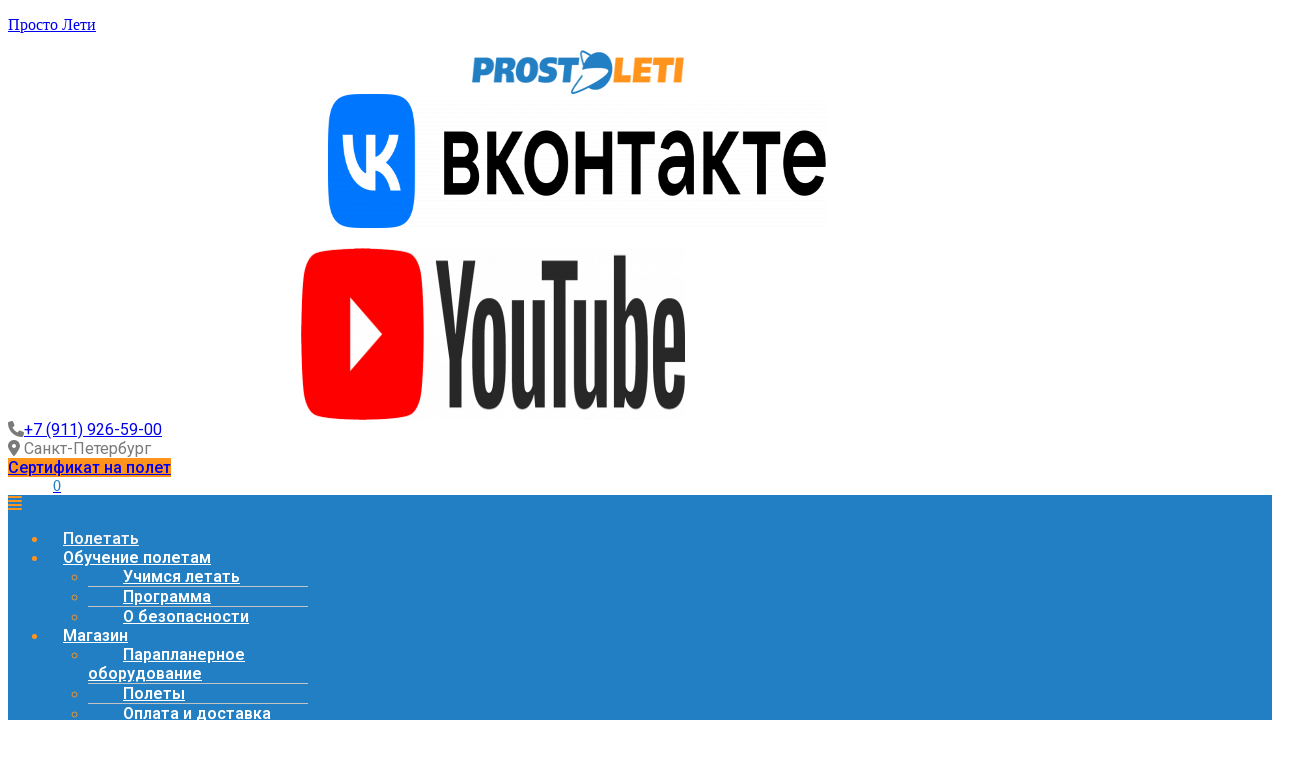

--- FILE ---
content_type: text/html; charset=UTF-8
request_url: https://prostoleti.ru/certificates/
body_size: 16148
content:
<!DOCTYPE html>
<html lang="ru-RU">
<head>
	<meta charset="UTF-8" />
	<meta name="viewport" content="width=device-width, initial-scale=1" />
	<link rel="profile" href="http://gmpg.org/xfn/11" />
	<link rel="pingback" href="https://prostoleti.ru/xmlrpc.php" />
	<meta name='robots' content='index, follow, max-image-preview:large, max-snippet:-1, max-video-preview:-1' />

	<!-- This site is optimized with the Yoast SEO plugin v20.6 - https://yoast.com/wordpress/plugins/seo/ -->
	<title>Ознакомительный полет - Просто Лети</title>
	<meta name="description" content="Если вы решили полетать на параплане или подарить сертификат на полет, то выбирайте программу и подписывайтесь на уведомления о полетах." />
	<link rel="canonical" href="https://prostoleti.ru/certificates/" />
	<meta property="og:locale" content="ru_RU" />
	<meta property="og:type" content="article" />
	<meta property="og:title" content="Ознакомительный полет - Просто Лети" />
	<meta property="og:description" content="Если вы решили полетать на параплане или подарить сертификат на полет, то выбирайте программу и подписывайтесь на уведомления о полетах." />
	<meta property="og:url" content="https://prostoleti.ru/certificates/" />
	<meta property="og:site_name" content="Просто Лети" />
	<meta property="article:modified_time" content="2023-05-10T20:26:04+00:00" />
	<meta name="twitter:card" content="summary_large_image" />
	<meta name="twitter:label1" content="Примерное время для чтения" />
	<meta name="twitter:data1" content="2 минуты" />
	<script type="application/ld+json" class="yoast-schema-graph">{"@context":"https://schema.org","@graph":[{"@type":"WebPage","@id":"https://prostoleti.ru/certificates/","url":"https://prostoleti.ru/certificates/","name":"Ознакомительный полет - Просто Лети","isPartOf":{"@id":"http://prostoleti.ru/#website"},"datePublished":"2023-05-02T20:14:17+00:00","dateModified":"2023-05-10T20:26:04+00:00","description":"Если вы решили полетать на параплане или подарить сертификат на полет, то выбирайте программу и подписывайтесь на уведомления о полетах.","inLanguage":"ru-RU","potentialAction":[{"@type":"ReadAction","target":["https://prostoleti.ru/certificates/"]}]},{"@type":"WebSite","@id":"http://prostoleti.ru/#website","url":"http://prostoleti.ru/","name":"Просто Лети","description":"Аэроклуб в Санкт-Петербурге","potentialAction":[{"@type":"SearchAction","target":{"@type":"EntryPoint","urlTemplate":"http://prostoleti.ru/?s={search_term_string}"},"query-input":"required name=search_term_string"}],"inLanguage":"ru-RU"}]}</script>
	<!-- / Yoast SEO plugin. -->


<link rel='dns-prefetch' href='//use.fontawesome.com' />
<link rel="alternate" type="application/rss+xml" title="Просто Лети &raquo; Лента" href="https://prostoleti.ru/feed/" />
<link rel="alternate" type="application/rss+xml" title="Просто Лети &raquo; Лента комментариев" href="https://prostoleti.ru/comments/feed/" />
<link rel="alternate" title="oEmbed (JSON)" type="application/json+oembed" href="https://prostoleti.ru/wp-json/oembed/1.0/embed?url=https%3A%2F%2Fprostoleti.ru%2Fcertificates%2F" />
<link rel="alternate" title="oEmbed (XML)" type="text/xml+oembed" href="https://prostoleti.ru/wp-json/oembed/1.0/embed?url=https%3A%2F%2Fprostoleti.ru%2Fcertificates%2F&#038;format=xml" />
<style id='wp-img-auto-sizes-contain-inline-css'>
img:is([sizes=auto i],[sizes^="auto," i]){contain-intrinsic-size:3000px 1500px}
/*# sourceURL=wp-img-auto-sizes-contain-inline-css */
</style>
<style id='wp-emoji-styles-inline-css'>

	img.wp-smiley, img.emoji {
		display: inline !important;
		border: none !important;
		box-shadow: none !important;
		height: 1em !important;
		width: 1em !important;
		margin: 0 0.07em !important;
		vertical-align: -0.1em !important;
		background: none !important;
		padding: 0 !important;
	}
/*# sourceURL=wp-emoji-styles-inline-css */
</style>
<link rel='stylesheet' id='wp-block-library-css' href='https://prostoleti.ru/wp-includes/css/dist/block-library/style.min.css?ver=6.9' media='all' />
<style id='global-styles-inline-css'>
:root{--wp--preset--aspect-ratio--square: 1;--wp--preset--aspect-ratio--4-3: 4/3;--wp--preset--aspect-ratio--3-4: 3/4;--wp--preset--aspect-ratio--3-2: 3/2;--wp--preset--aspect-ratio--2-3: 2/3;--wp--preset--aspect-ratio--16-9: 16/9;--wp--preset--aspect-ratio--9-16: 9/16;--wp--preset--color--black: #000000;--wp--preset--color--cyan-bluish-gray: #abb8c3;--wp--preset--color--white: #ffffff;--wp--preset--color--pale-pink: #f78da7;--wp--preset--color--vivid-red: #cf2e2e;--wp--preset--color--luminous-vivid-orange: #ff6900;--wp--preset--color--luminous-vivid-amber: #fcb900;--wp--preset--color--light-green-cyan: #7bdcb5;--wp--preset--color--vivid-green-cyan: #00d084;--wp--preset--color--pale-cyan-blue: #8ed1fc;--wp--preset--color--vivid-cyan-blue: #0693e3;--wp--preset--color--vivid-purple: #9b51e0;--wp--preset--gradient--vivid-cyan-blue-to-vivid-purple: linear-gradient(135deg,rgb(6,147,227) 0%,rgb(155,81,224) 100%);--wp--preset--gradient--light-green-cyan-to-vivid-green-cyan: linear-gradient(135deg,rgb(122,220,180) 0%,rgb(0,208,130) 100%);--wp--preset--gradient--luminous-vivid-amber-to-luminous-vivid-orange: linear-gradient(135deg,rgb(252,185,0) 0%,rgb(255,105,0) 100%);--wp--preset--gradient--luminous-vivid-orange-to-vivid-red: linear-gradient(135deg,rgb(255,105,0) 0%,rgb(207,46,46) 100%);--wp--preset--gradient--very-light-gray-to-cyan-bluish-gray: linear-gradient(135deg,rgb(238,238,238) 0%,rgb(169,184,195) 100%);--wp--preset--gradient--cool-to-warm-spectrum: linear-gradient(135deg,rgb(74,234,220) 0%,rgb(151,120,209) 20%,rgb(207,42,186) 40%,rgb(238,44,130) 60%,rgb(251,105,98) 80%,rgb(254,248,76) 100%);--wp--preset--gradient--blush-light-purple: linear-gradient(135deg,rgb(255,206,236) 0%,rgb(152,150,240) 100%);--wp--preset--gradient--blush-bordeaux: linear-gradient(135deg,rgb(254,205,165) 0%,rgb(254,45,45) 50%,rgb(107,0,62) 100%);--wp--preset--gradient--luminous-dusk: linear-gradient(135deg,rgb(255,203,112) 0%,rgb(199,81,192) 50%,rgb(65,88,208) 100%);--wp--preset--gradient--pale-ocean: linear-gradient(135deg,rgb(255,245,203) 0%,rgb(182,227,212) 50%,rgb(51,167,181) 100%);--wp--preset--gradient--electric-grass: linear-gradient(135deg,rgb(202,248,128) 0%,rgb(113,206,126) 100%);--wp--preset--gradient--midnight: linear-gradient(135deg,rgb(2,3,129) 0%,rgb(40,116,252) 100%);--wp--preset--font-size--small: 13px;--wp--preset--font-size--medium: 20px;--wp--preset--font-size--large: 36px;--wp--preset--font-size--x-large: 42px;--wp--preset--spacing--20: 0.44rem;--wp--preset--spacing--30: 0.67rem;--wp--preset--spacing--40: 1rem;--wp--preset--spacing--50: 1.5rem;--wp--preset--spacing--60: 2.25rem;--wp--preset--spacing--70: 3.38rem;--wp--preset--spacing--80: 5.06rem;--wp--preset--shadow--natural: 6px 6px 9px rgba(0, 0, 0, 0.2);--wp--preset--shadow--deep: 12px 12px 50px rgba(0, 0, 0, 0.4);--wp--preset--shadow--sharp: 6px 6px 0px rgba(0, 0, 0, 0.2);--wp--preset--shadow--outlined: 6px 6px 0px -3px rgb(255, 255, 255), 6px 6px rgb(0, 0, 0);--wp--preset--shadow--crisp: 6px 6px 0px rgb(0, 0, 0);}:where(.is-layout-flex){gap: 0.5em;}:where(.is-layout-grid){gap: 0.5em;}body .is-layout-flex{display: flex;}.is-layout-flex{flex-wrap: wrap;align-items: center;}.is-layout-flex > :is(*, div){margin: 0;}body .is-layout-grid{display: grid;}.is-layout-grid > :is(*, div){margin: 0;}:where(.wp-block-columns.is-layout-flex){gap: 2em;}:where(.wp-block-columns.is-layout-grid){gap: 2em;}:where(.wp-block-post-template.is-layout-flex){gap: 1.25em;}:where(.wp-block-post-template.is-layout-grid){gap: 1.25em;}.has-black-color{color: var(--wp--preset--color--black) !important;}.has-cyan-bluish-gray-color{color: var(--wp--preset--color--cyan-bluish-gray) !important;}.has-white-color{color: var(--wp--preset--color--white) !important;}.has-pale-pink-color{color: var(--wp--preset--color--pale-pink) !important;}.has-vivid-red-color{color: var(--wp--preset--color--vivid-red) !important;}.has-luminous-vivid-orange-color{color: var(--wp--preset--color--luminous-vivid-orange) !important;}.has-luminous-vivid-amber-color{color: var(--wp--preset--color--luminous-vivid-amber) !important;}.has-light-green-cyan-color{color: var(--wp--preset--color--light-green-cyan) !important;}.has-vivid-green-cyan-color{color: var(--wp--preset--color--vivid-green-cyan) !important;}.has-pale-cyan-blue-color{color: var(--wp--preset--color--pale-cyan-blue) !important;}.has-vivid-cyan-blue-color{color: var(--wp--preset--color--vivid-cyan-blue) !important;}.has-vivid-purple-color{color: var(--wp--preset--color--vivid-purple) !important;}.has-black-background-color{background-color: var(--wp--preset--color--black) !important;}.has-cyan-bluish-gray-background-color{background-color: var(--wp--preset--color--cyan-bluish-gray) !important;}.has-white-background-color{background-color: var(--wp--preset--color--white) !important;}.has-pale-pink-background-color{background-color: var(--wp--preset--color--pale-pink) !important;}.has-vivid-red-background-color{background-color: var(--wp--preset--color--vivid-red) !important;}.has-luminous-vivid-orange-background-color{background-color: var(--wp--preset--color--luminous-vivid-orange) !important;}.has-luminous-vivid-amber-background-color{background-color: var(--wp--preset--color--luminous-vivid-amber) !important;}.has-light-green-cyan-background-color{background-color: var(--wp--preset--color--light-green-cyan) !important;}.has-vivid-green-cyan-background-color{background-color: var(--wp--preset--color--vivid-green-cyan) !important;}.has-pale-cyan-blue-background-color{background-color: var(--wp--preset--color--pale-cyan-blue) !important;}.has-vivid-cyan-blue-background-color{background-color: var(--wp--preset--color--vivid-cyan-blue) !important;}.has-vivid-purple-background-color{background-color: var(--wp--preset--color--vivid-purple) !important;}.has-black-border-color{border-color: var(--wp--preset--color--black) !important;}.has-cyan-bluish-gray-border-color{border-color: var(--wp--preset--color--cyan-bluish-gray) !important;}.has-white-border-color{border-color: var(--wp--preset--color--white) !important;}.has-pale-pink-border-color{border-color: var(--wp--preset--color--pale-pink) !important;}.has-vivid-red-border-color{border-color: var(--wp--preset--color--vivid-red) !important;}.has-luminous-vivid-orange-border-color{border-color: var(--wp--preset--color--luminous-vivid-orange) !important;}.has-luminous-vivid-amber-border-color{border-color: var(--wp--preset--color--luminous-vivid-amber) !important;}.has-light-green-cyan-border-color{border-color: var(--wp--preset--color--light-green-cyan) !important;}.has-vivid-green-cyan-border-color{border-color: var(--wp--preset--color--vivid-green-cyan) !important;}.has-pale-cyan-blue-border-color{border-color: var(--wp--preset--color--pale-cyan-blue) !important;}.has-vivid-cyan-blue-border-color{border-color: var(--wp--preset--color--vivid-cyan-blue) !important;}.has-vivid-purple-border-color{border-color: var(--wp--preset--color--vivid-purple) !important;}.has-vivid-cyan-blue-to-vivid-purple-gradient-background{background: var(--wp--preset--gradient--vivid-cyan-blue-to-vivid-purple) !important;}.has-light-green-cyan-to-vivid-green-cyan-gradient-background{background: var(--wp--preset--gradient--light-green-cyan-to-vivid-green-cyan) !important;}.has-luminous-vivid-amber-to-luminous-vivid-orange-gradient-background{background: var(--wp--preset--gradient--luminous-vivid-amber-to-luminous-vivid-orange) !important;}.has-luminous-vivid-orange-to-vivid-red-gradient-background{background: var(--wp--preset--gradient--luminous-vivid-orange-to-vivid-red) !important;}.has-very-light-gray-to-cyan-bluish-gray-gradient-background{background: var(--wp--preset--gradient--very-light-gray-to-cyan-bluish-gray) !important;}.has-cool-to-warm-spectrum-gradient-background{background: var(--wp--preset--gradient--cool-to-warm-spectrum) !important;}.has-blush-light-purple-gradient-background{background: var(--wp--preset--gradient--blush-light-purple) !important;}.has-blush-bordeaux-gradient-background{background: var(--wp--preset--gradient--blush-bordeaux) !important;}.has-luminous-dusk-gradient-background{background: var(--wp--preset--gradient--luminous-dusk) !important;}.has-pale-ocean-gradient-background{background: var(--wp--preset--gradient--pale-ocean) !important;}.has-electric-grass-gradient-background{background: var(--wp--preset--gradient--electric-grass) !important;}.has-midnight-gradient-background{background: var(--wp--preset--gradient--midnight) !important;}.has-small-font-size{font-size: var(--wp--preset--font-size--small) !important;}.has-medium-font-size{font-size: var(--wp--preset--font-size--medium) !important;}.has-large-font-size{font-size: var(--wp--preset--font-size--large) !important;}.has-x-large-font-size{font-size: var(--wp--preset--font-size--x-large) !important;}
/*# sourceURL=global-styles-inline-css */
</style>

<style id='classic-theme-styles-inline-css'>
/*! This file is auto-generated */
.wp-block-button__link{color:#fff;background-color:#32373c;border-radius:9999px;box-shadow:none;text-decoration:none;padding:calc(.667em + 2px) calc(1.333em + 2px);font-size:1.125em}.wp-block-file__button{background:#32373c;color:#fff;text-decoration:none}
/*# sourceURL=/wp-includes/css/classic-themes.min.css */
</style>
<link rel='stylesheet' id='woolentor-block-common-css' href='https://prostoleti.ru/wp-content/plugins/woolentor-addons/woolentor-blocks/src/assets/css/common-style.css?ver=2.6.1' media='all' />
<link rel='stylesheet' id='woolentor-block-default-css' href='https://prostoleti.ru/wp-content/plugins/woolentor-addons/woolentor-blocks/src/assets/css/style-index.css?ver=2.6.1' media='all' />
<link rel='stylesheet' id='contact-form-7-css' href='https://prostoleti.ru/wp-content/plugins/contact-form-7/includes/css/styles.css?ver=5.7.6' media='all' />
<link rel='stylesheet' id='woocommerce-layout-css' href='https://prostoleti.ru/wp-content/plugins/woocommerce/assets/css/woocommerce-layout.css?ver=7.6.1' media='all' />
<link rel='stylesheet' id='woocommerce-smallscreen-css' href='https://prostoleti.ru/wp-content/plugins/woocommerce/assets/css/woocommerce-smallscreen.css?ver=7.6.1' media='only screen and (max-width: 768px)' />
<link rel='stylesheet' id='woocommerce-general-css' href='https://prostoleti.ru/wp-content/plugins/woocommerce/assets/css/woocommerce.css?ver=7.6.1' media='all' />
<style id='woocommerce-inline-inline-css'>
.woocommerce form .form-row .required { visibility: visible; }
/*# sourceURL=woocommerce-inline-inline-css */
</style>
<link rel='stylesheet' id='hfe-style-css' href='https://prostoleti.ru/wp-content/plugins/header-footer-elementor/assets/css/header-footer-elementor.css?ver=1.6.13' media='all' />
<link rel='stylesheet' id='elementor-icons-css' href='https://prostoleti.ru/wp-content/plugins/elementor/assets/lib/eicons/css/elementor-icons.min.css?ver=5.18.0' media='all' />
<link rel='stylesheet' id='elementor-frontend-css' href='https://prostoleti.ru/wp-content/plugins/elementor/assets/css/frontend-lite.min.css?ver=3.12.2' media='all' />
<link rel='stylesheet' id='swiper-css' href='https://prostoleti.ru/wp-content/plugins/elementor/assets/lib/swiper/v8/css/swiper.min.css?ver=8.4.5' media='all' />
<link rel='stylesheet' id='elementor-post-6-css' href='https://prostoleti.ru/wp-content/uploads/elementor/css/post-6.css?ver=1683231090' media='all' />
<link rel='stylesheet' id='elementor-global-css' href='https://prostoleti.ru/wp-content/uploads/elementor/css/global.css?ver=1683231092' media='all' />
<link rel='stylesheet' id='elementor-post-10-css' href='https://prostoleti.ru/wp-content/uploads/elementor/css/post-10.css?ver=1684350655' media='all' />
<link rel='stylesheet' id='hfe-widgets-style-css' href='https://prostoleti.ru/wp-content/plugins/header-footer-elementor/inc/widgets-css/frontend.css?ver=1.6.13' media='all' />
<link rel='stylesheet' id='elementor-post-15-css' href='https://prostoleti.ru/wp-content/uploads/elementor/css/post-15.css?ver=1683405411' media='all' />
<link rel='stylesheet' id='font-awesome-css' href='https://prostoleti.ru/wp-content/plugins/elementor/assets/lib/font-awesome/css/font-awesome.min.css?ver=4.7.0' media='all' />
<link rel='stylesheet' id='simple-line-icons-wl-css' href='https://prostoleti.ru/wp-content/plugins/woolentor-addons/assets/css/simple-line-icons.css?ver=2.6.1' media='all' />
<link rel='stylesheet' id='htflexboxgrid-css' href='https://prostoleti.ru/wp-content/plugins/woolentor-addons/assets/css/htflexboxgrid.css?ver=2.6.1' media='all' />
<link rel='stylesheet' id='slick-css' href='https://prostoleti.ru/wp-content/plugins/woolentor-addons/assets/css/slick.css?ver=2.6.1' media='all' />
<link rel='stylesheet' id='woolentor-widgets-css' href='https://prostoleti.ru/wp-content/plugins/woolentor-addons/assets/css/woolentor-widgets.css?ver=2.6.1' media='all' />
<link rel='stylesheet' id='hello-elementor-css' href='https://prostoleti.ru/wp-content/themes/hello-elementor/style.min.css?ver=2.7.1' media='all' />
<link rel='stylesheet' id='hello-elementor-theme-style-css' href='https://prostoleti.ru/wp-content/themes/hello-elementor/theme.min.css?ver=2.7.1' media='all' />
<link rel='stylesheet' id='elementor-icons-ekiticons-css' href='https://prostoleti.ru/wp-content/plugins/elementskit-lite/modules/elementskit-icon-pack/assets/css/ekiticons.css?ver=2.8.8' media='all' />
<link rel='stylesheet' id='font-awesome-official-css' href='https://use.fontawesome.com/releases/v6.4.0/css/all.css' media='all' integrity="sha384-iw3OoTErCYJJB9mCa8LNS2hbsQ7M3C0EpIsO/H5+EGAkPGc6rk+V8i04oW/K5xq0" crossorigin="anonymous" />
<link rel='stylesheet' id='ekit-widget-styles-css' href='https://prostoleti.ru/wp-content/plugins/elementskit-lite/widgets/init/assets/css/widget-styles.css?ver=2.8.8' media='all' />
<link rel='stylesheet' id='ekit-responsive-css' href='https://prostoleti.ru/wp-content/plugins/elementskit-lite/widgets/init/assets/css/responsive.css?ver=2.8.8' media='all' />
<link rel='stylesheet' id='font-awesome-official-v4shim-css' href='https://use.fontawesome.com/releases/v6.4.0/css/v4-shims.css' media='all' integrity="sha384-TjXU13dTMPo+5ZlOUI1IGXvpmajjoetPqbUJqTx+uZ1bGwylKHNEItuVe/mg/H6l" crossorigin="anonymous" />
<link rel='stylesheet' id='google-fonts-1-css' href='https://fonts.googleapis.com/css?family=Roboto%3A100%2C100italic%2C200%2C200italic%2C300%2C300italic%2C400%2C400italic%2C500%2C500italic%2C600%2C600italic%2C700%2C700italic%2C800%2C800italic%2C900%2C900italic%7CRoboto+Slab%3A100%2C100italic%2C200%2C200italic%2C300%2C300italic%2C400%2C400italic%2C500%2C500italic%2C600%2C600italic%2C700%2C700italic%2C800%2C800italic%2C900%2C900italic&#038;display=swap&#038;subset=cyrillic&#038;ver=6.9' media='all' />
<link rel='stylesheet' id='elementor-icons-shared-0-css' href='https://prostoleti.ru/wp-content/plugins/elementor/assets/lib/font-awesome/css/fontawesome.min.css?ver=5.15.3' media='all' />
<link rel='stylesheet' id='elementor-icons-fa-solid-css' href='https://prostoleti.ru/wp-content/plugins/elementor/assets/lib/font-awesome/css/solid.min.css?ver=5.15.3' media='all' />
<link rel='stylesheet' id='elementor-icons-fa-regular-css' href='https://prostoleti.ru/wp-content/plugins/elementor/assets/lib/font-awesome/css/regular.min.css?ver=5.15.3' media='all' />
<link rel="preconnect" href="https://fonts.gstatic.com/" crossorigin><script src="https://prostoleti.ru/wp-content/plugins/wp-yandex-metrika/assets/YmEc.min.js?ver=1.1.8" id="wp-yandex-metrika_YmEc-js"></script>
<script id="jquery-core-js-extra">
var xlwcty = {"ajax_url":"https://prostoleti.ru/wp-admin/admin-ajax.php","version":"2.16.0","wc_version":"7.6.1"};
//# sourceURL=jquery-core-js-extra
</script>
<script src="https://prostoleti.ru/wp-includes/js/jquery/jquery.min.js?ver=3.7.1" id="jquery-core-js"></script>
<script src="https://prostoleti.ru/wp-includes/js/jquery/jquery-migrate.min.js?ver=3.4.1" id="jquery-migrate-js"></script>
<script src="https://prostoleti.ru/wp-content/plugins/wp-yandex-metrika/assets/frontend.min.js?ver=1.1.8" id="wp-yandex-metrika_frontend-js"></script>
<script id="wp-yandex-metrika_frontend-js-after">
(function(){window.wpym.counters = JSON.parse('[{"number":"93380675","webvisor":"1"}]');window.wpym.targets = JSON.parse('[]');})();
//# sourceURL=wp-yandex-metrika_frontend-js-after
</script>
<link rel="https://api.w.org/" href="https://prostoleti.ru/wp-json/" /><link rel="alternate" title="JSON" type="application/json" href="https://prostoleti.ru/wp-json/wp/v2/pages/103" /><link rel="EditURI" type="application/rsd+xml" title="RSD" href="https://prostoleti.ru/xmlrpc.php?rsd" />
<meta name="generator" content="WordPress 6.9" />
<meta name="generator" content="WooCommerce 7.6.1" />
<link rel='shortlink' href='https://prostoleti.ru/?p=103' />
<meta name="verification" content="f612c7d25f5690ad41496fcfdbf8d1" /><link rel="apple-touch-icon" sizes="180x180" href="/wp-content/uploads/fbrfg/apple-touch-icon.png">
<link rel="icon" type="image/png" sizes="32x32" href="/wp-content/uploads/fbrfg/favicon-32x32.png">
<link rel="icon" type="image/png" sizes="16x16" href="/wp-content/uploads/fbrfg/favicon-16x16.png">
<link rel="manifest" href="/wp-content/uploads/fbrfg/site.webmanifest">
<link rel="mask-icon" href="/wp-content/uploads/fbrfg/safari-pinned-tab.svg" color="#5bbad5">
<link rel="shortcut icon" href="/wp-content/uploads/fbrfg/favicon.ico">
<meta name="msapplication-TileColor" content="#da532c">
<meta name="msapplication-config" content="/wp-content/uploads/fbrfg/browserconfig.xml">
<meta name="theme-color" content="#ffffff">	<noscript><style>.woocommerce-product-gallery{ opacity: 1 !important; }</style></noscript>
	<meta name="generator" content="Elementor 3.12.2; features: e_dom_optimization, e_optimized_assets_loading, e_optimized_css_loading, a11y_improvements, additional_custom_breakpoints; settings: css_print_method-external, google_font-enabled, font_display-swap">
        <!-- Yandex.Metrica counter -->
        <script type="text/javascript">
            (function (m, e, t, r, i, k, a) {
                m[i] = m[i] || function () {
                    (m[i].a = m[i].a || []).push(arguments)
                };
                m[i].l = 1 * new Date();
                k = e.createElement(t), a = e.getElementsByTagName(t)[0], k.async = 1, k.src = r, a.parentNode.insertBefore(k, a)
            })
            (window, document, "script", "https://mc.yandex.ru/metrika/tag.js", "ym");

            ym("93380675", "init", {
                clickmap: true,
                trackLinks: true,
                accurateTrackBounce: true,
                webvisor: true,
                ecommerce: "dataLayer",
                params: {
                    __ym: {
                        "ymCmsPlugin": {
                            "cms": "wordpress",
                            "cmsVersion":"6.9",
                            "pluginVersion": "1.1.8",
                            "ymCmsRip": "1556008415"
                        }
                    }
                }
            });
        </script>
        <!-- /Yandex.Metrica counter -->
        </head>

<body class="wp-singular page-template-default page page-id-103 wp-theme-hello-elementor theme-hello-elementor woocommerce-no-js ehf-header ehf-footer ehf-template-hello-elementor ehf-stylesheet-hello-elementor woolentor_current_theme_hello-elementor woolentor-empty-cart elementor-default elementor-kit-6 elementor-page elementor-page-103">
<div id="page" class="hfeed site">

		<header id="masthead" itemscope="itemscope" itemtype="https://schema.org/WPHeader">
			<p class="main-title bhf-hidden" itemprop="headline"><a href="https://prostoleti.ru" title="Просто Лети" rel="home">Просто Лети</a></p>
					<div data-elementor-type="wp-post" data-elementor-id="10" class="elementor elementor-10">
									<section class="elementor-section elementor-top-section elementor-element elementor-element-a1d1828 elementor-section-boxed elementor-section-height-default elementor-section-height-default" data-id="a1d1828" data-element_type="section">
						<div class="elementor-container elementor-column-gap-default">
					<div class="elementor-column elementor-col-20 elementor-top-column elementor-element elementor-element-2fac59c" data-id="2fac59c" data-element_type="column">
			<div class="elementor-widget-wrap elementor-element-populated">
								<div class="elementor-element elementor-element-50d4c5a elementor-widget elementor-widget-image" data-id="50d4c5a" data-element_type="widget" data-widget_type="image.default">
				<div class="elementor-widget-container">
			<style>/*! elementor - v3.12.2 - 23-04-2023 */
.elementor-widget-image{text-align:center}.elementor-widget-image a{display:inline-block}.elementor-widget-image a img[src$=".svg"]{width:48px}.elementor-widget-image img{vertical-align:middle;display:inline-block}</style>													<a href="/">
							<img width="265" height="44" src="https://prostoleti.ru/wp-content/uploads/2023/05/logo3.png" class="attachment-large size-large wp-image-26" alt="" />								</a>
															</div>
				</div>
					</div>
		</div>
				<div class="elementor-column elementor-col-20 elementor-top-column elementor-element elementor-element-b2b97f0" data-id="b2b97f0" data-element_type="column">
			<div class="elementor-widget-wrap elementor-element-populated">
								<div class="elementor-element elementor-element-0c74981 elementor-widget elementor-widget-image" data-id="0c74981" data-element_type="widget" data-widget_type="image.default">
				<div class="elementor-widget-container">
																<a href="https://vk.com/ppg_spb" target="_blank">
							<img width="768" height="134" src="https://prostoleti.ru/wp-content/uploads/2023/05/VK_Full_Logo-768x134.png" class="attachment-medium_large size-medium_large wp-image-37" alt="" srcset="https://prostoleti.ru/wp-content/uploads/2023/05/VK_Full_Logo-768x134.png 768w, https://prostoleti.ru/wp-content/uploads/2023/05/VK_Full_Logo-600x104.png 600w, https://prostoleti.ru/wp-content/uploads/2023/05/VK_Full_Logo-300x52.png 300w, https://prostoleti.ru/wp-content/uploads/2023/05/VK_Full_Logo-1024x178.png 1024w, https://prostoleti.ru/wp-content/uploads/2023/05/VK_Full_Logo-1536x267.png 1536w, https://prostoleti.ru/wp-content/uploads/2023/05/VK_Full_Logo-2048x356.png 2048w" sizes="(max-width: 768px) 100vw, 768px" />								</a>
															</div>
				</div>
				<div class="elementor-element elementor-element-8837bbc elementor-widget__width-initial elementor-widget elementor-widget-image" data-id="8837bbc" data-element_type="widget" data-widget_type="image.default">
				<div class="elementor-widget-container">
																<a href="https://www.youtube.com/@prostoleti" target="_blank">
							<img width="768" height="172" src="https://prostoleti.ru/wp-content/uploads/2023/05/yt_logo_rgb_light-768x172.png" class="attachment-medium_large size-medium_large wp-image-279" alt="" srcset="https://prostoleti.ru/wp-content/uploads/2023/05/yt_logo_rgb_light-768x172.png 768w, https://prostoleti.ru/wp-content/uploads/2023/05/yt_logo_rgb_light-600x135.png 600w, https://prostoleti.ru/wp-content/uploads/2023/05/yt_logo_rgb_light-300x67.png 300w, https://prostoleti.ru/wp-content/uploads/2023/05/yt_logo_rgb_light.png 794w" sizes="(max-width: 768px) 100vw, 768px" />								</a>
															</div>
				</div>
					</div>
		</div>
				<div class="elementor-column elementor-col-20 elementor-top-column elementor-element elementor-element-33a0278" data-id="33a0278" data-element_type="column">
			<div class="elementor-widget-wrap elementor-element-populated">
								<section class="elementor-section elementor-inner-section elementor-element elementor-element-bf7d412 elementor-section-boxed elementor-section-height-default elementor-section-height-default" data-id="bf7d412" data-element_type="section">
						<div class="elementor-container elementor-column-gap-default">
					<div class="elementor-column elementor-col-100 elementor-inner-column elementor-element elementor-element-1fb64a9" data-id="1fb64a9" data-element_type="column">
			<div class="elementor-widget-wrap elementor-element-populated">
								<div class="elementor-element elementor-element-6d02091 elementor-widget elementor-widget-text-editor" data-id="6d02091" data-element_type="widget" data-widget_type="text-editor.default">
				<div class="elementor-widget-container">
			<style>/*! elementor - v3.12.2 - 23-04-2023 */
.elementor-widget-text-editor.elementor-drop-cap-view-stacked .elementor-drop-cap{background-color:#69727d;color:#fff}.elementor-widget-text-editor.elementor-drop-cap-view-framed .elementor-drop-cap{color:#69727d;border:3px solid;background-color:transparent}.elementor-widget-text-editor:not(.elementor-drop-cap-view-default) .elementor-drop-cap{margin-top:8px}.elementor-widget-text-editor:not(.elementor-drop-cap-view-default) .elementor-drop-cap-letter{width:1em;height:1em}.elementor-widget-text-editor .elementor-drop-cap{float:left;text-align:center;line-height:1;font-size:50px}.elementor-widget-text-editor .elementor-drop-cap-letter{display:inline-block}</style>				<div><i class="fa fa-phone" aria-hidden="true"></i><a href="tel:+79119265900">+7 (911) 926-59-00</a>

</div>						</div>
				</div>
					</div>
		</div>
							</div>
		</section>
				<section class="elementor-section elementor-inner-section elementor-element elementor-element-bd71193 elementor-section-boxed elementor-section-height-default elementor-section-height-default" data-id="bd71193" data-element_type="section">
						<div class="elementor-container elementor-column-gap-default">
					<div class="elementor-column elementor-col-100 elementor-inner-column elementor-element elementor-element-0344051" data-id="0344051" data-element_type="column">
			<div class="elementor-widget-wrap elementor-element-populated">
								<div class="elementor-element elementor-element-79dac28 elementor-widget elementor-widget-text-editor" data-id="79dac28" data-element_type="widget" data-widget_type="text-editor.default">
				<div class="elementor-widget-container">
							<div><i class="fa fa-map-marker" aria-hidden="true"></i>
 Санкт-Петербург</div>						</div>
				</div>
					</div>
		</div>
							</div>
		</section>
					</div>
		</div>
				<div class="elementor-column elementor-col-20 elementor-top-column elementor-element elementor-element-c83ee9c" data-id="c83ee9c" data-element_type="column">
			<div class="elementor-widget-wrap elementor-element-populated">
								<section class="elementor-section elementor-inner-section elementor-element elementor-element-59ed125 elementor-section-boxed elementor-section-height-default elementor-section-height-default" data-id="59ed125" data-element_type="section">
						<div class="elementor-container elementor-column-gap-default">
					<div class="elementor-column elementor-col-100 elementor-inner-column elementor-element elementor-element-7c455a0" data-id="7c455a0" data-element_type="column">
			<div class="elementor-widget-wrap elementor-element-populated">
								<div class="elementor-element elementor-element-3cab105 elementor-align-center elementor-widget elementor-widget-button" data-id="3cab105" data-element_type="widget" data-widget_type="button.default">
				<div class="elementor-widget-container">
					<div class="elementor-button-wrapper">
			<a href="/product-category/polety/" class="elementor-button-link elementor-button elementor-size-sm" role="button">
						<span class="elementor-button-content-wrapper">
						<span class="elementor-button-text">Сертификат на полет</span>
		</span>
					</a>
		</div>
				</div>
				</div>
					</div>
		</div>
							</div>
		</section>
					</div>
		</div>
				<div class="elementor-column elementor-col-20 elementor-top-column elementor-element elementor-element-c388d30" data-id="c388d30" data-element_type="column">
			<div class="elementor-widget-wrap elementor-element-populated">
								<div class="elementor-element elementor-element-d80b07b elementor-align-center elementor-widget elementor-widget-hfe-cart" data-id="d80b07b" data-element_type="widget" data-settings="{&quot;align&quot;:&quot;center&quot;}" data-widget_type="hfe-cart.default">
				<div class="elementor-widget-container">
			
		<div class="hfe-masthead-custom-menu-items woocommerce-custom-menu-item">
			<div id="hfe-site-header-cart" class="hfe-site-header-cart hfe-menu-cart-with-border">
				<div class="hfe-site-header-cart-li current-menu-item">
				
					<a class="hfe-cart-container" href="https://prostoleti.ru/cart/" title="View your shopping cart">
						<div class="hfe-cart-menu-wrap-default">
															<span class="hfe-cart-count">
									0								</span>
													</div>
					</a>
					            
				</div>
			</div>
		</div> 
				</div>
				</div>
					</div>
		</div>
							</div>
		</section>
				<section class="elementor-section elementor-top-section elementor-element elementor-element-fa9694b elementor-section-boxed elementor-section-height-default elementor-section-height-default" data-id="fa9694b" data-element_type="section" data-settings="{&quot;background_background&quot;:&quot;classic&quot;}">
						<div class="elementor-container elementor-column-gap-default">
					<div class="elementor-column elementor-col-100 elementor-top-column elementor-element elementor-element-db410ed" data-id="db410ed" data-element_type="column">
			<div class="elementor-widget-wrap elementor-element-populated">
								<div class="elementor-element elementor-element-01f0c3c hfe-nav-menu__align-center hfe-submenu-icon-arrow hfe-submenu-animation-none hfe-link-redirect-child hfe-nav-menu__breakpoint-tablet elementor-widget elementor-widget-navigation-menu" data-id="01f0c3c" data-element_type="widget" data-settings="{&quot;padding_horizontal_menu_item&quot;:{&quot;unit&quot;:&quot;px&quot;,&quot;size&quot;:15,&quot;sizes&quot;:[]},&quot;padding_horizontal_menu_item_tablet&quot;:{&quot;unit&quot;:&quot;px&quot;,&quot;size&quot;:&quot;&quot;,&quot;sizes&quot;:[]},&quot;padding_horizontal_menu_item_mobile&quot;:{&quot;unit&quot;:&quot;px&quot;,&quot;size&quot;:&quot;&quot;,&quot;sizes&quot;:[]},&quot;padding_vertical_menu_item&quot;:{&quot;unit&quot;:&quot;px&quot;,&quot;size&quot;:15,&quot;sizes&quot;:[]},&quot;padding_vertical_menu_item_tablet&quot;:{&quot;unit&quot;:&quot;px&quot;,&quot;size&quot;:&quot;&quot;,&quot;sizes&quot;:[]},&quot;padding_vertical_menu_item_mobile&quot;:{&quot;unit&quot;:&quot;px&quot;,&quot;size&quot;:&quot;&quot;,&quot;sizes&quot;:[]},&quot;menu_space_between&quot;:{&quot;unit&quot;:&quot;px&quot;,&quot;size&quot;:&quot;&quot;,&quot;sizes&quot;:[]},&quot;menu_space_between_tablet&quot;:{&quot;unit&quot;:&quot;px&quot;,&quot;size&quot;:&quot;&quot;,&quot;sizes&quot;:[]},&quot;menu_space_between_mobile&quot;:{&quot;unit&quot;:&quot;px&quot;,&quot;size&quot;:&quot;&quot;,&quot;sizes&quot;:[]},&quot;menu_row_space&quot;:{&quot;unit&quot;:&quot;px&quot;,&quot;size&quot;:&quot;&quot;,&quot;sizes&quot;:[]},&quot;menu_row_space_tablet&quot;:{&quot;unit&quot;:&quot;px&quot;,&quot;size&quot;:&quot;&quot;,&quot;sizes&quot;:[]},&quot;menu_row_space_mobile&quot;:{&quot;unit&quot;:&quot;px&quot;,&quot;size&quot;:&quot;&quot;,&quot;sizes&quot;:[]},&quot;dropdown_border_radius&quot;:{&quot;unit&quot;:&quot;px&quot;,&quot;top&quot;:&quot;&quot;,&quot;right&quot;:&quot;&quot;,&quot;bottom&quot;:&quot;&quot;,&quot;left&quot;:&quot;&quot;,&quot;isLinked&quot;:true},&quot;dropdown_border_radius_tablet&quot;:{&quot;unit&quot;:&quot;px&quot;,&quot;top&quot;:&quot;&quot;,&quot;right&quot;:&quot;&quot;,&quot;bottom&quot;:&quot;&quot;,&quot;left&quot;:&quot;&quot;,&quot;isLinked&quot;:true},&quot;dropdown_border_radius_mobile&quot;:{&quot;unit&quot;:&quot;px&quot;,&quot;top&quot;:&quot;&quot;,&quot;right&quot;:&quot;&quot;,&quot;bottom&quot;:&quot;&quot;,&quot;left&quot;:&quot;&quot;,&quot;isLinked&quot;:true},&quot;width_dropdown_item&quot;:{&quot;unit&quot;:&quot;px&quot;,&quot;size&quot;:&quot;220&quot;,&quot;sizes&quot;:[]},&quot;width_dropdown_item_tablet&quot;:{&quot;unit&quot;:&quot;px&quot;,&quot;size&quot;:&quot;&quot;,&quot;sizes&quot;:[]},&quot;width_dropdown_item_mobile&quot;:{&quot;unit&quot;:&quot;px&quot;,&quot;size&quot;:&quot;&quot;,&quot;sizes&quot;:[]},&quot;padding_horizontal_dropdown_item&quot;:{&quot;unit&quot;:&quot;px&quot;,&quot;size&quot;:&quot;&quot;,&quot;sizes&quot;:[]},&quot;padding_horizontal_dropdown_item_tablet&quot;:{&quot;unit&quot;:&quot;px&quot;,&quot;size&quot;:&quot;&quot;,&quot;sizes&quot;:[]},&quot;padding_horizontal_dropdown_item_mobile&quot;:{&quot;unit&quot;:&quot;px&quot;,&quot;size&quot;:&quot;&quot;,&quot;sizes&quot;:[]},&quot;padding_vertical_dropdown_item&quot;:{&quot;unit&quot;:&quot;px&quot;,&quot;size&quot;:15,&quot;sizes&quot;:[]},&quot;padding_vertical_dropdown_item_tablet&quot;:{&quot;unit&quot;:&quot;px&quot;,&quot;size&quot;:&quot;&quot;,&quot;sizes&quot;:[]},&quot;padding_vertical_dropdown_item_mobile&quot;:{&quot;unit&quot;:&quot;px&quot;,&quot;size&quot;:&quot;&quot;,&quot;sizes&quot;:[]},&quot;distance_from_menu&quot;:{&quot;unit&quot;:&quot;px&quot;,&quot;size&quot;:&quot;&quot;,&quot;sizes&quot;:[]},&quot;distance_from_menu_tablet&quot;:{&quot;unit&quot;:&quot;px&quot;,&quot;size&quot;:&quot;&quot;,&quot;sizes&quot;:[]},&quot;distance_from_menu_mobile&quot;:{&quot;unit&quot;:&quot;px&quot;,&quot;size&quot;:&quot;&quot;,&quot;sizes&quot;:[]},&quot;toggle_size&quot;:{&quot;unit&quot;:&quot;px&quot;,&quot;size&quot;:&quot;&quot;,&quot;sizes&quot;:[]},&quot;toggle_size_tablet&quot;:{&quot;unit&quot;:&quot;px&quot;,&quot;size&quot;:&quot;&quot;,&quot;sizes&quot;:[]},&quot;toggle_size_mobile&quot;:{&quot;unit&quot;:&quot;px&quot;,&quot;size&quot;:&quot;&quot;,&quot;sizes&quot;:[]},&quot;toggle_border_width&quot;:{&quot;unit&quot;:&quot;px&quot;,&quot;size&quot;:&quot;&quot;,&quot;sizes&quot;:[]},&quot;toggle_border_width_tablet&quot;:{&quot;unit&quot;:&quot;px&quot;,&quot;size&quot;:&quot;&quot;,&quot;sizes&quot;:[]},&quot;toggle_border_width_mobile&quot;:{&quot;unit&quot;:&quot;px&quot;,&quot;size&quot;:&quot;&quot;,&quot;sizes&quot;:[]},&quot;toggle_border_radius&quot;:{&quot;unit&quot;:&quot;px&quot;,&quot;size&quot;:&quot;&quot;,&quot;sizes&quot;:[]},&quot;toggle_border_radius_tablet&quot;:{&quot;unit&quot;:&quot;px&quot;,&quot;size&quot;:&quot;&quot;,&quot;sizes&quot;:[]},&quot;toggle_border_radius_mobile&quot;:{&quot;unit&quot;:&quot;px&quot;,&quot;size&quot;:&quot;&quot;,&quot;sizes&quot;:[]}}" data-widget_type="navigation-menu.default">
				<div class="elementor-widget-container">
						<div class="hfe-nav-menu hfe-layout-horizontal hfe-nav-menu-layout horizontal hfe-pointer__underline hfe-animation__grow" data-layout="horizontal">
				<div class="hfe-nav-menu__toggle elementor-clickable">
					<div class="hfe-nav-menu-icon">
						<i aria-hidden="true" tabindex="0" class="fas fa-align-justify"></i>					</div>
				</div>
				<nav class="hfe-nav-menu__layout-horizontal hfe-nav-menu__submenu-arrow" data-toggle-icon="&lt;i aria-hidden=&quot;true&quot; tabindex=&quot;0&quot; class=&quot;fas fa-align-justify&quot;&gt;&lt;/i&gt;" data-close-icon="&lt;i aria-hidden=&quot;true&quot; tabindex=&quot;0&quot; class=&quot;far fa-window-close&quot;&gt;&lt;/i&gt;" data-full-width="yes"><ul id="menu-1-01f0c3c" class="hfe-nav-menu"><li id="menu-item-47" class="menu-item menu-item-type-custom menu-item-object-custom current-menu-item parent hfe-creative-menu"><a href="/certificates/" class = "hfe-menu-item">Полетать</a></li>
<li id="menu-item-50" class="menu-item menu-item-type-custom menu-item-object-custom menu-item-has-children parent hfe-has-submenu hfe-creative-menu"><div class="hfe-has-submenu-container"><a href="/training/" class = "hfe-menu-item">Обучение полетам<span class='hfe-menu-toggle sub-arrow hfe-menu-child-0'><i class='fa'></i></span></a></div>
<ul class="sub-menu">
	<li id="menu-item-432" class="menu-item menu-item-type-custom menu-item-object-custom hfe-creative-menu"><a href="/training/" class = "hfe-sub-menu-item">Учимся летать</a></li>
	<li id="menu-item-52" class="menu-item menu-item-type-custom menu-item-object-custom hfe-creative-menu"><a href="/programma-obucheniya/" class = "hfe-sub-menu-item">Программа</a></li>
	<li id="menu-item-53" class="menu-item menu-item-type-custom menu-item-object-custom hfe-creative-menu"><a href="/safety/" class = "hfe-sub-menu-item">О безопасности</a></li>
</ul>
</li>
<li id="menu-item-270" class="menu-item menu-item-type-custom menu-item-object-custom menu-item-has-children parent hfe-has-submenu hfe-creative-menu"><div class="hfe-has-submenu-container"><a href="/shop/" class = "hfe-menu-item">Магазин<span class='hfe-menu-toggle sub-arrow hfe-menu-child-0'><i class='fa'></i></span></a></div>
<ul class="sub-menu">
	<li id="menu-item-656" class="menu-item menu-item-type-custom menu-item-object-custom hfe-creative-menu"><a href="/product-category/paraplanernoe-oborudovanie/" class = "hfe-sub-menu-item">Парапланерное оборудование</a></li>
	<li id="menu-item-657" class="menu-item menu-item-type-custom menu-item-object-custom hfe-creative-menu"><a href="/product-category/polety/" class = "hfe-sub-menu-item">Полеты</a></li>
	<li id="menu-item-1116" class="menu-item menu-item-type-custom menu-item-object-custom hfe-creative-menu"><a href="/oplata-i-dostavka/" class = "hfe-sub-menu-item">Оплата и доставка</a></li>
</ul>
</li>
<li id="menu-item-49" class="menu-item menu-item-type-custom menu-item-object-custom parent hfe-creative-menu"><a href="/reviews/" class = "hfe-menu-item">Отзывы</a></li>
<li id="menu-item-271" class="menu-item menu-item-type-custom menu-item-object-custom parent hfe-creative-menu"><a href="/blog/" class = "hfe-menu-item">Блог</a></li>
<li id="menu-item-305" class="menu-item menu-item-type-custom menu-item-object-custom parent hfe-creative-menu"><a href="/gift-sertificate" class = "hfe-menu-item">Подарочный сертификат</a></li>
<li id="menu-item-48" class="menu-item menu-item-type-custom menu-item-object-custom parent hfe-creative-menu"><a href="/video/" class = "hfe-menu-item">Видео</a></li>
<li id="menu-item-51" class="menu-item menu-item-type-custom menu-item-object-custom parent hfe-creative-menu"><a href="/contacts/" class = "hfe-menu-item">Контакты</a></li>
</ul></nav>              
			</div>
					</div>
				</div>
					</div>
		</div>
							</div>
		</section>
				<section class="elementor-section elementor-top-section elementor-element elementor-element-d26ecc5 elementor-section-boxed elementor-section-height-default elementor-section-height-default" data-id="d26ecc5" data-element_type="section">
						<div class="elementor-container elementor-column-gap-default">
					<div class="elementor-column elementor-col-100 elementor-top-column elementor-element elementor-element-259002c" data-id="259002c" data-element_type="column">
			<div class="elementor-widget-wrap elementor-element-populated">
								<div class="elementor-element elementor-element-2be2b1b elementor-widget-divider--view-line_icon elementor-view-default elementor-widget-divider--element-align-center elementor-widget elementor-widget-divider" data-id="2be2b1b" data-element_type="widget" data-widget_type="divider.default">
				<div class="elementor-widget-container">
			<style>/*! elementor - v3.12.2 - 23-04-2023 */
.elementor-widget-divider{--divider-border-style:none;--divider-border-width:1px;--divider-color:#0c0d0e;--divider-icon-size:20px;--divider-element-spacing:10px;--divider-pattern-height:24px;--divider-pattern-size:20px;--divider-pattern-url:none;--divider-pattern-repeat:repeat-x}.elementor-widget-divider .elementor-divider{display:flex}.elementor-widget-divider .elementor-divider__text{font-size:15px;line-height:1;max-width:95%}.elementor-widget-divider .elementor-divider__element{margin:0 var(--divider-element-spacing);flex-shrink:0}.elementor-widget-divider .elementor-icon{font-size:var(--divider-icon-size)}.elementor-widget-divider .elementor-divider-separator{display:flex;margin:0;direction:ltr}.elementor-widget-divider--view-line_icon .elementor-divider-separator,.elementor-widget-divider--view-line_text .elementor-divider-separator{align-items:center}.elementor-widget-divider--view-line_icon .elementor-divider-separator:after,.elementor-widget-divider--view-line_icon .elementor-divider-separator:before,.elementor-widget-divider--view-line_text .elementor-divider-separator:after,.elementor-widget-divider--view-line_text .elementor-divider-separator:before{display:block;content:"";border-bottom:0;flex-grow:1;border-top:var(--divider-border-width) var(--divider-border-style) var(--divider-color)}.elementor-widget-divider--element-align-left .elementor-divider .elementor-divider-separator>.elementor-divider__svg:first-of-type{flex-grow:0;flex-shrink:100}.elementor-widget-divider--element-align-left .elementor-divider-separator:before{content:none}.elementor-widget-divider--element-align-left .elementor-divider__element{margin-left:0}.elementor-widget-divider--element-align-right .elementor-divider .elementor-divider-separator>.elementor-divider__svg:last-of-type{flex-grow:0;flex-shrink:100}.elementor-widget-divider--element-align-right .elementor-divider-separator:after{content:none}.elementor-widget-divider--element-align-right .elementor-divider__element{margin-right:0}.elementor-widget-divider:not(.elementor-widget-divider--view-line_text):not(.elementor-widget-divider--view-line_icon) .elementor-divider-separator{border-top:var(--divider-border-width) var(--divider-border-style) var(--divider-color)}.elementor-widget-divider--separator-type-pattern{--divider-border-style:none}.elementor-widget-divider--separator-type-pattern.elementor-widget-divider--view-line .elementor-divider-separator,.elementor-widget-divider--separator-type-pattern:not(.elementor-widget-divider--view-line) .elementor-divider-separator:after,.elementor-widget-divider--separator-type-pattern:not(.elementor-widget-divider--view-line) .elementor-divider-separator:before,.elementor-widget-divider--separator-type-pattern:not([class*=elementor-widget-divider--view]) .elementor-divider-separator{width:100%;min-height:var(--divider-pattern-height);-webkit-mask-size:var(--divider-pattern-size) 100%;mask-size:var(--divider-pattern-size) 100%;-webkit-mask-repeat:var(--divider-pattern-repeat);mask-repeat:var(--divider-pattern-repeat);background-color:var(--divider-color);-webkit-mask-image:var(--divider-pattern-url);mask-image:var(--divider-pattern-url)}.elementor-widget-divider--no-spacing{--divider-pattern-size:auto}.elementor-widget-divider--bg-round{--divider-pattern-repeat:round}.rtl .elementor-widget-divider .elementor-divider__text{direction:rtl}.e-con-inner>.elementor-widget-divider,.e-con>.elementor-widget-divider{width:var(--container-widget-width,100%);--flex-grow:var(--container-widget-flex-grow)}</style>		<div class="elementor-divider">
			<span class="elementor-divider-separator">
							<div class="elementor-icon elementor-divider__element">
					<i aria-hidden="true" class="fas fa-plane"></i></div>
						</span>
		</div>
				</div>
				</div>
					</div>
		</div>
							</div>
		</section>
							</div>
				</header>

	
<main id="content" class="site-main post-103 page type-page status-publish hentry">
			<header class="page-header">
			<h1 class="entry-title">Ознакомительный полет</h1>		</header>
		<div class="page-content">
				<div data-elementor-type="wp-page" data-elementor-id="103" class="elementor elementor-103">
									<section class="elementor-section elementor-top-section elementor-element elementor-element-ab3392e elementor-section-boxed elementor-section-height-default elementor-section-height-default" data-id="ab3392e" data-element_type="section">
						<div class="elementor-container elementor-column-gap-default">
					<div class="elementor-column elementor-col-100 elementor-top-column elementor-element elementor-element-3618007" data-id="3618007" data-element_type="column">
			<div class="elementor-widget-wrap elementor-element-populated">
								<div class="elementor-element elementor-element-02a9d86 elementor-widget elementor-widget-heading" data-id="02a9d86" data-element_type="widget" data-widget_type="heading.default">
				<div class="elementor-widget-container">
			<style>/*! elementor - v3.12.2 - 23-04-2023 */
.elementor-heading-title{padding:0;margin:0;line-height:1}.elementor-widget-heading .elementor-heading-title[class*=elementor-size-]>a{color:inherit;font-size:inherit;line-height:inherit}.elementor-widget-heading .elementor-heading-title.elementor-size-small{font-size:15px}.elementor-widget-heading .elementor-heading-title.elementor-size-medium{font-size:19px}.elementor-widget-heading .elementor-heading-title.elementor-size-large{font-size:29px}.elementor-widget-heading .elementor-heading-title.elementor-size-xl{font-size:39px}.elementor-widget-heading .elementor-heading-title.elementor-size-xxl{font-size:59px}</style><h2 class="elementor-heading-title elementor-size-default">Решили подарить полет на паратрайке или полетать сами?
</h2>		</div>
				</div>
					</div>
		</div>
							</div>
		</section>
				<section class="elementor-section elementor-top-section elementor-element elementor-element-6e95968 elementor-section-boxed elementor-section-height-default elementor-section-height-default" data-id="6e95968" data-element_type="section">
						<div class="elementor-container elementor-column-gap-default">
					<div class="elementor-column elementor-col-100 elementor-top-column elementor-element elementor-element-ea5d9b0" data-id="ea5d9b0" data-element_type="column">
			<div class="elementor-widget-wrap elementor-element-populated">
								<div class="elementor-element elementor-element-46165a0 elementor-widget elementor-widget-text-editor" data-id="46165a0" data-element_type="widget" data-widget_type="text-editor.default">
				<div class="elementor-widget-container">
							<ul><li>Выберете одну из представленных в <a href="https://prostoleti.ru/product-category/polety/">магазине полетов</a> программ полета.</li><li>Положите товар в корзину и оформите заказ.</li><li>При подаче заявки определитесь с формой сертификата: обычный — в виде праздничной открытки или виртуальный — в виде электронного сертификата.</li><li>Подарочный сертификат может быть доставлен в указанное вами место, стоимость доставки 400 р. Или вы можете забрать его самостоятельно.</li><li>При заказе полетов для себя и друзей без подарочного сертификата также заполните форму заказа, но укажите, что желаете летать самостоятельно без сертификата. В заявке можете указать желаемые дни полетов, будни или только выходные, если готовы летать в любой день и в любое время желательно так же сообщить при заказе. О предстоящих полетах мы оповестим вас по телефону или через мессенджер.</li><li>При срочном заказе подайте заявку по телефону.</li></ul><p>В день подачи заявки с вами свяжется администратор и согласует время и место доставки сертификата.</p>						</div>
				</div>
				<div class="elementor-element elementor-element-8e34f86 elementor-align-center elementor-widget elementor-widget-button" data-id="8e34f86" data-element_type="widget" data-widget_type="button.default">
				<div class="elementor-widget-container">
					<div class="elementor-button-wrapper">
			<a href="https://prostoleti.ru/product-category/polety/" class="elementor-button-link elementor-button elementor-size-lg" role="button">
						<span class="elementor-button-content-wrapper">
						<span class="elementor-button-text">В магазин полетов</span>
		</span>
					</a>
		</div>
				</div>
				</div>
					</div>
		</div>
							</div>
		</section>
				<section class="elementor-section elementor-top-section elementor-element elementor-element-9db666a elementor-section-boxed elementor-section-height-default elementor-section-height-default" data-id="9db666a" data-element_type="section">
						<div class="elementor-container elementor-column-gap-default">
					<div class="elementor-column elementor-col-100 elementor-top-column elementor-element elementor-element-1b0b678" data-id="1b0b678" data-element_type="column">
			<div class="elementor-widget-wrap elementor-element-populated">
								<div class="elementor-element elementor-element-e29a8c0 elementor-widget elementor-widget-heading" data-id="e29a8c0" data-element_type="widget" data-widget_type="heading.default">
				<div class="elementor-widget-container">
			<h2 class="elementor-heading-title elementor-size-default">Полетать без сертификата
</h2>		</div>
				</div>
					</div>
		</div>
							</div>
		</section>
				<section class="elementor-section elementor-top-section elementor-element elementor-element-4ff2eb4 elementor-section-boxed elementor-section-height-default elementor-section-height-default" data-id="4ff2eb4" data-element_type="section">
						<div class="elementor-container elementor-column-gap-default">
					<div class="elementor-column elementor-col-100 elementor-top-column elementor-element elementor-element-f4d720b" data-id="f4d720b" data-element_type="column">
			<div class="elementor-widget-wrap elementor-element-populated">
								<div class="elementor-element elementor-element-4aeeefe elementor-widget elementor-widget-text-editor" data-id="4aeeefe" data-element_type="widget" data-widget_type="text-editor.default">
				<div class="elementor-widget-container">
							<ul><li>Подпишитесь на <a href="https://prostoleti.ru/contacts">уведомления</a> о полетах.</li><li>После получения СМС позвоните нам по телефону указанному в СМС и забронируйте время своего полета.</li><li>В день полета контрольный звонок. На летное поле прибыть за 15-30 минут до запланированного времени. Одежда — спортивная, теплая, яркая (по результатам полета можно заказать <a href="https://prostoleti.ru/video/">видеоролик</a>). Ветровка с длинными рукавами, перчатки.</li></ul><p>В пределах отведенного на полет времени, учитывая желания пассажира, пилот осуществит спокойный, плавный полет или выполнит активный, захватывающий дух пилотаж. Набор высоты зависит от времени полета. Возможно <a href="https://prostoleti.ru/product/ty-pilot-programma-30-minut-15-min-teorii-i-15-v-polete/">самостоятельное управление парапланом в полете под контролем пилота</a>.</p>						</div>
				</div>
					</div>
		</div>
							</div>
		</section>
				<section class="elementor-section elementor-top-section elementor-element elementor-element-ca2e0f1 elementor-section-boxed elementor-section-height-default elementor-section-height-default" data-id="ca2e0f1" data-element_type="section">
						<div class="elementor-container elementor-column-gap-default">
					<div class="elementor-column elementor-col-100 elementor-top-column elementor-element elementor-element-143aab2" data-id="143aab2" data-element_type="column">
			<div class="elementor-widget-wrap elementor-element-populated">
								<div class="elementor-element elementor-element-6e40559 elementor-widget elementor-widget-heading" data-id="6e40559" data-element_type="widget" data-widget_type="heading.default">
				<div class="elementor-widget-container">
			<h2 class="elementor-heading-title elementor-size-default">Обладателю сертификата</h2>		</div>
				</div>
					</div>
		</div>
							</div>
		</section>
				<section class="elementor-section elementor-top-section elementor-element elementor-element-0569346 elementor-section-boxed elementor-section-height-default elementor-section-height-default" data-id="0569346" data-element_type="section">
						<div class="elementor-container elementor-column-gap-default">
					<div class="elementor-column elementor-col-100 elementor-top-column elementor-element elementor-element-066edcf" data-id="066edcf" data-element_type="column">
			<div class="elementor-widget-wrap elementor-element-populated">
								<div class="elementor-element elementor-element-17b7e6a elementor-widget elementor-widget-text-editor" data-id="17b7e6a" data-element_type="widget" data-widget_type="text-editor.default">
				<div class="elementor-widget-container">
							<div> </div><ul><li>Выбрать дату полета. Информация о планирующихся полетах размещается в правом верхнем углу сайта. Так же о предстоящих полетах можно узнать по телефону указанному на сертификате или подписавшись на <a href="/contacts">уведомления</a></li><li>После выбора конкретной даты позвонить по телефону указанному на сертификате и запланировать время полета. Обращаем Ваше внимание, что наиболее интересные полеты вечером, ближе к закату, небо красочнее, земля контрастнее, атмосфера спокойнее.</li><li>В день полета контрольный звонок. На летное поле прибыть за 15-30 минут до запланированного времени. Одежда — спортивная, теплая, яркая (по результатам полета можно заказать <a href="/video">видеоролик</a>). Ветровка с длинными рукавами, перчатки.</li></ul><h5>Если с Вами не связались в течении суток после оформления заказа на сертификат или по какой-либо причине Вы не смогли заполнить форму заказа, пожалуйста позвоните нам!</h5><h5>Обращаем внимание, что мы осуществляем полеты только c лицами достигшими 18 лет.</h5>						</div>
				</div>
					</div>
		</div>
							</div>
		</section>
							</div>
				<div class="post-tags">
					</div>
			</div>

	</main>

	
		<footer itemtype="https://schema.org/WPFooter" itemscope="itemscope" id="colophon" role="contentinfo">
			<div class='footer-width-fixer'>		<div data-elementor-type="wp-post" data-elementor-id="15" class="elementor elementor-15">
									<section class="elementor-section elementor-top-section elementor-element elementor-element-45f0afb elementor-section-boxed elementor-section-height-default elementor-section-height-default" data-id="45f0afb" data-element_type="section">
						<div class="elementor-container elementor-column-gap-default">
					<div class="elementor-column elementor-col-100 elementor-top-column elementor-element elementor-element-961b921" data-id="961b921" data-element_type="column">
			<div class="elementor-widget-wrap elementor-element-populated">
								<div class="elementor-element elementor-element-a4310ac elementor-widget-divider--view-line_icon elementor-view-default elementor-widget-divider--element-align-center elementor-widget elementor-widget-divider" data-id="a4310ac" data-element_type="widget" data-widget_type="divider.default">
				<div class="elementor-widget-container">
					<div class="elementor-divider">
			<span class="elementor-divider-separator">
							<div class="elementor-icon elementor-divider__element">
					<i aria-hidden="true" class="fas fa-plane"></i></div>
						</span>
		</div>
				</div>
				</div>
					</div>
		</div>
							</div>
		</section>
				<section class="elementor-section elementor-top-section elementor-element elementor-element-b7a9c24 elementor-section-boxed elementor-section-height-default elementor-section-height-default" data-id="b7a9c24" data-element_type="section">
						<div class="elementor-container elementor-column-gap-default">
					<div class="elementor-column elementor-col-25 elementor-top-column elementor-element elementor-element-8e1f5bb" data-id="8e1f5bb" data-element_type="column">
			<div class="elementor-widget-wrap elementor-element-populated">
								<div class="elementor-element elementor-element-33ea72b elementor-widget elementor-widget-text-editor" data-id="33ea72b" data-element_type="widget" data-widget_type="text-editor.default">
				<div class="elementor-widget-container">
							<div>Разработка <a href="https://krasivo-agency.ru" target="_blank" rel="noopener">krasivo-agency.ru
</a></div>						</div>
				</div>
					</div>
		</div>
				<div class="elementor-column elementor-col-25 elementor-top-column elementor-element elementor-element-ccf0ccc" data-id="ccf0ccc" data-element_type="column">
			<div class="elementor-widget-wrap elementor-element-populated">
								<div class="elementor-element elementor-element-d139d93 elementor-widget elementor-widget-image" data-id="d139d93" data-element_type="widget" data-widget_type="image.default">
				<div class="elementor-widget-container">
																<a href="https://vk.com/ppg_spb" target="_blank">
							<img width="768" height="134" src="https://prostoleti.ru/wp-content/uploads/2023/05/VK_Full_Logo-768x134.png" class="attachment-medium_large size-medium_large wp-image-37" alt="" loading="lazy" srcset="https://prostoleti.ru/wp-content/uploads/2023/05/VK_Full_Logo-768x134.png 768w, https://prostoleti.ru/wp-content/uploads/2023/05/VK_Full_Logo-600x104.png 600w, https://prostoleti.ru/wp-content/uploads/2023/05/VK_Full_Logo-300x52.png 300w, https://prostoleti.ru/wp-content/uploads/2023/05/VK_Full_Logo-1024x178.png 1024w, https://prostoleti.ru/wp-content/uploads/2023/05/VK_Full_Logo-1536x267.png 1536w, https://prostoleti.ru/wp-content/uploads/2023/05/VK_Full_Logo-2048x356.png 2048w" sizes="auto, (max-width: 768px) 100vw, 768px" />								</a>
															</div>
				</div>
					</div>
		</div>
				<div class="elementor-column elementor-col-25 elementor-top-column elementor-element elementor-element-eb7788f" data-id="eb7788f" data-element_type="column">
			<div class="elementor-widget-wrap elementor-element-populated">
								<div class="elementor-element elementor-element-e47ad7f elementor-widget__width-initial elementor-widget elementor-widget-image" data-id="e47ad7f" data-element_type="widget" data-widget_type="image.default">
				<div class="elementor-widget-container">
																<a href="https://www.youtube.com/@prostoleti" target="_blank">
							<img width="768" height="172" src="https://prostoleti.ru/wp-content/uploads/2023/05/yt_logo_rgb_light-768x172.png" class="attachment-medium_large size-medium_large wp-image-279" alt="" loading="lazy" srcset="https://prostoleti.ru/wp-content/uploads/2023/05/yt_logo_rgb_light-768x172.png 768w, https://prostoleti.ru/wp-content/uploads/2023/05/yt_logo_rgb_light-600x135.png 600w, https://prostoleti.ru/wp-content/uploads/2023/05/yt_logo_rgb_light-300x67.png 300w, https://prostoleti.ru/wp-content/uploads/2023/05/yt_logo_rgb_light.png 794w" sizes="auto, (max-width: 768px) 100vw, 768px" />								</a>
															</div>
				</div>
					</div>
		</div>
				<div class="elementor-column elementor-col-25 elementor-top-column elementor-element elementor-element-c68ce9a" data-id="c68ce9a" data-element_type="column">
			<div class="elementor-widget-wrap elementor-element-populated">
								<div class="elementor-element elementor-element-a0b4543 elementor-widget__width-initial elementor-widget elementor-widget-text-editor" data-id="a0b4543" data-element_type="widget" data-widget_type="text-editor.default">
				<div class="elementor-widget-container">
							<div style="text-align: center;"><a href="prostoleti.ru">prostoleti.ru</a> © <br />2012 &#8211; 2023</div>						</div>
				</div>
					</div>
		</div>
							</div>
		</section>
							</div>
		</div>		</footer>
	</div><!-- #page -->
            <noscript>
                <div>
                    <img src="https://mc.yandex.ru/watch/93380675" style="position:absolute; left:-9999px;" alt=""/>
                </div>
            </noscript>
            <script type="speculationrules">
{"prefetch":[{"source":"document","where":{"and":[{"href_matches":"/*"},{"not":{"href_matches":["/wp-*.php","/wp-admin/*","/wp-content/uploads/*","/wp-content/*","/wp-content/plugins/*","/wp-content/themes/hello-elementor/*","/*\\?(.+)"]}},{"not":{"selector_matches":"a[rel~=\"nofollow\"]"}},{"not":{"selector_matches":".no-prefetch, .no-prefetch a"}}]},"eagerness":"conservative"}]}
</script>
        <script type="text/javascript">
			var xlwcty_info = [];        </script>
		<div class="woocommerce" id="htwlquick-viewmodal"><div class="htwl-modal-dialog product"><div class="htwl-modal-content"><button type="button" class="htcloseqv"><span class="sli sli-close"><span class="woolentor-placeholder-remove">X</span></span></button><div class="htwl-modal-body"></div></div></div></div>	<script type="text/javascript">
		(function () {
			var c = document.body.className;
			c = c.replace(/woocommerce-no-js/, 'woocommerce-js');
			document.body.className = c;
		})();
	</script>
	<script src="https://prostoleti.ru/wp-content/plugins/wp-yandex-metrika/assets/woocommerce.min.js?ver=1.1.8" id="wp-yandex-metrika_woocommerce-js"></script>
<script id="wp-yandex-metrika_woocommerce-js-after">
jQuery(document.body).on('wpym_ec_ready', function(){if (typeof wpym !== 'undefined' && wpym.ec) {wpym.ajaxurl = 'https://prostoleti.ru/wp-admin/admin-ajax.php'; wpym.ec.addData({"currency":"RUB"});}})
//# sourceURL=wp-yandex-metrika_woocommerce-js-after
</script>
<script src="https://prostoleti.ru/wp-content/plugins/wp-yandex-metrika/assets/contactFormSeven.min.js?ver=1.1.8" id="wp-yandex-metrika_contact-form-7-js"></script>
<script src="https://prostoleti.ru/wp-content/plugins/woolentor-addons/woolentor-blocks/src/assets/js/script.js?ver=2.6.1" id="woolentor-block-main-js"></script>
<script src="https://prostoleti.ru/wp-content/plugins/contact-form-7/includes/swv/js/index.js?ver=5.7.6" id="swv-js"></script>
<script id="contact-form-7-js-extra">
var wpcf7 = {"api":{"root":"https://prostoleti.ru/wp-json/","namespace":"contact-form-7/v1"}};
//# sourceURL=contact-form-7-js-extra
</script>
<script src="https://prostoleti.ru/wp-content/plugins/contact-form-7/includes/js/index.js?ver=5.7.6" id="contact-form-7-js"></script>
<script src="https://prostoleti.ru/wp-content/plugins/woocommerce/assets/js/jquery-blockui/jquery.blockUI.min.js?ver=2.7.0-wc.7.6.1" id="jquery-blockui-js"></script>
<script id="wc-add-to-cart-js-extra">
var wc_add_to_cart_params = {"ajax_url":"/wp-admin/admin-ajax.php","wc_ajax_url":"/?wc-ajax=%%endpoint%%","i18n_view_cart":"View cart","cart_url":"https://prostoleti.ru/cart/","is_cart":"","cart_redirect_after_add":"no"};
//# sourceURL=wc-add-to-cart-js-extra
</script>
<script src="https://prostoleti.ru/wp-content/plugins/woocommerce/assets/js/frontend/add-to-cart.min.js?ver=7.6.1" id="wc-add-to-cart-js"></script>
<script src="https://prostoleti.ru/wp-content/plugins/woocommerce/assets/js/js-cookie/js.cookie.min.js?ver=2.1.4-wc.7.6.1" id="js-cookie-js"></script>
<script id="woocommerce-js-extra">
var woocommerce_params = {"ajax_url":"/wp-admin/admin-ajax.php","wc_ajax_url":"/?wc-ajax=%%endpoint%%"};
//# sourceURL=woocommerce-js-extra
</script>
<script src="https://prostoleti.ru/wp-content/plugins/woocommerce/assets/js/frontend/woocommerce.min.js?ver=7.6.1" id="woocommerce-js"></script>
<script id="wc-cart-fragments-js-extra">
var wc_cart_fragments_params = {"ajax_url":"/wp-admin/admin-ajax.php","wc_ajax_url":"/?wc-ajax=%%endpoint%%","cart_hash_key":"wc_cart_hash_1364a708b575cf372845417e30ef53e3","fragment_name":"wc_fragments_1364a708b575cf372845417e30ef53e3","request_timeout":"5000"};
//# sourceURL=wc-cart-fragments-js-extra
</script>
<script src="https://prostoleti.ru/wp-content/plugins/woocommerce/assets/js/frontend/cart-fragments.min.js?ver=7.6.1" id="wc-cart-fragments-js"></script>
<script src="https://prostoleti.ru/wp-content/themes/hello-elementor/assets/js/hello-frontend.min.js?ver=1.0.0" id="hello-theme-frontend-js"></script>
<script src="https://prostoleti.ru/wp-content/plugins/elementskit-lite/libs/framework/assets/js/frontend-script.js?ver=2.8.8" id="elementskit-framework-js-frontend-js"></script>
<script id="elementskit-framework-js-frontend-js-after">
		var elementskit = {
			resturl: 'https://prostoleti.ru/wp-json/elementskit/v1/',
		}

		
//# sourceURL=elementskit-framework-js-frontend-js-after
</script>
<script src="https://prostoleti.ru/wp-content/plugins/elementskit-lite/widgets/init/assets/js/widget-scripts.js?ver=2.8.8" id="ekit-widget-scripts-js"></script>
<script src="https://prostoleti.ru/wp-content/plugins/header-footer-elementor/inc/js/frontend.js?ver=1.6.13" id="hfe-frontend-js-js"></script>
<script src="https://prostoleti.ru/wp-content/plugins/elementor/assets/js/webpack.runtime.min.js?ver=3.12.2" id="elementor-webpack-runtime-js"></script>
<script src="https://prostoleti.ru/wp-content/plugins/elementor/assets/js/frontend-modules.min.js?ver=3.12.2" id="elementor-frontend-modules-js"></script>
<script src="https://prostoleti.ru/wp-content/plugins/elementor/assets/lib/waypoints/waypoints.min.js?ver=4.0.2" id="elementor-waypoints-js"></script>
<script src="https://prostoleti.ru/wp-includes/js/jquery/ui/core.min.js?ver=1.13.3" id="jquery-ui-core-js"></script>
<script id="elementor-frontend-js-before">
var elementorFrontendConfig = {"environmentMode":{"edit":false,"wpPreview":false,"isScriptDebug":false},"i18n":{"shareOnFacebook":"\u041f\u043e\u0434\u0435\u043b\u0438\u0442\u044c\u0441\u044f \u0432 Facebook","shareOnTwitter":"\u041f\u043e\u0434\u0435\u043b\u0438\u0442\u044c\u0441\u044f \u0432 Twitter","pinIt":"\u0417\u0430\u043f\u0438\u043d\u0438\u0442\u044c","download":"\u0421\u043a\u0430\u0447\u0430\u0442\u044c","downloadImage":"\u0421\u043a\u0430\u0447\u0430\u0442\u044c \u0438\u0437\u043e\u0431\u0440\u0430\u0436\u0435\u043d\u0438\u0435","fullscreen":"\u0412\u043e \u0432\u0435\u0441\u044c \u044d\u043a\u0440\u0430\u043d","zoom":"\u0423\u0432\u0435\u043b\u0438\u0447\u0435\u043d\u0438\u0435","share":"\u041f\u043e\u0434\u0435\u043b\u0438\u0442\u044c\u0441\u044f","playVideo":"\u041f\u0440\u043e\u0438\u0433\u0440\u0430\u0442\u044c \u0432\u0438\u0434\u0435\u043e","previous":"\u041d\u0430\u0437\u0430\u0434","next":"\u0414\u0430\u043b\u0435\u0435","close":"\u0417\u0430\u043a\u0440\u044b\u0442\u044c"},"is_rtl":false,"breakpoints":{"xs":0,"sm":480,"md":768,"lg":1025,"xl":1440,"xxl":1600},"responsive":{"breakpoints":{"mobile":{"label":"\u041c\u043e\u0431\u0438\u043b\u044c\u043d\u044b\u0439 - \u043a\u043d\u0438\u0436\u043d\u0430\u044f \u043e\u0440\u0438\u0435\u043d\u0442\u0430\u0446\u0438\u044f","value":767,"default_value":767,"direction":"max","is_enabled":true},"mobile_extra":{"label":"\u041c\u043e\u0431\u0438\u043b\u044c\u043d\u044b\u0439 - \u0430\u043b\u044c\u0431\u043e\u043c\u043d\u0430\u044f \u043e\u0440\u0438\u0435\u043d\u0442\u0430\u0446\u0438\u044f","value":880,"default_value":880,"direction":"max","is_enabled":false},"tablet":{"label":"\u041f\u043b\u0430\u043d\u0448\u0435\u0442 - \u043a\u043d\u0438\u0436\u043d\u0430\u044f \u043e\u0440\u0438\u0435\u043d\u0442\u0430\u0446\u0438\u044f","value":1024,"default_value":1024,"direction":"max","is_enabled":true},"tablet_extra":{"label":"\u041f\u043b\u0430\u043d\u0448\u0435\u0442 - \u0430\u043b\u044c\u0431\u043e\u043c\u043d\u0430\u044f \u043e\u0440\u0438\u0435\u043d\u0442\u0430\u0446\u0438\u044f","value":1200,"default_value":1200,"direction":"max","is_enabled":false},"laptop":{"label":"\u041d\u043e\u0443\u0442\u0431\u0443\u043a","value":1366,"default_value":1366,"direction":"max","is_enabled":false},"widescreen":{"label":"\u0428\u0438\u0440\u043e\u043a\u043e\u0444\u043e\u0440\u043c\u0430\u0442\u043d\u044b\u0435","value":2400,"default_value":2400,"direction":"min","is_enabled":false}}},"version":"3.12.2","is_static":false,"experimentalFeatures":{"e_dom_optimization":true,"e_optimized_assets_loading":true,"e_optimized_css_loading":true,"a11y_improvements":true,"additional_custom_breakpoints":true,"e_swiper_latest":true,"hello-theme-header-footer":true,"landing-pages":true},"urls":{"assets":"https:\/\/prostoleti.ru\/wp-content\/plugins\/elementor\/assets\/"},"swiperClass":"swiper","settings":{"page":[],"editorPreferences":[]},"kit":{"active_breakpoints":["viewport_mobile","viewport_tablet"],"global_image_lightbox":"yes","lightbox_enable_counter":"yes","lightbox_enable_fullscreen":"yes","lightbox_enable_zoom":"yes","lightbox_enable_share":"yes","lightbox_title_src":"title","lightbox_description_src":"description","hello_header_logo_type":"title","hello_header_menu_layout":"horizontal","hello_footer_logo_type":"logo"},"post":{"id":103,"title":"%D0%9E%D0%B7%D0%BD%D0%B0%D0%BA%D0%BE%D0%BC%D0%B8%D1%82%D0%B5%D0%BB%D1%8C%D0%BD%D1%8B%D0%B9%20%D0%BF%D0%BE%D0%BB%D0%B5%D1%82%20-%20%D0%9F%D1%80%D0%BE%D1%81%D1%82%D0%BE%20%D0%9B%D0%B5%D1%82%D0%B8","excerpt":"","featuredImage":false}};
//# sourceURL=elementor-frontend-js-before
</script>
<script src="https://prostoleti.ru/wp-content/plugins/elementor/assets/js/frontend.min.js?ver=3.12.2" id="elementor-frontend-js"></script>
<script src="https://prostoleti.ru/wp-content/plugins/elementskit-lite/widgets/init/assets/js/animate-circle.js?ver=2.8.8" id="animate-circle-js"></script>
<script id="elementskit-elementor-js-extra">
var ekit_config = {"ajaxurl":"https://prostoleti.ru/wp-admin/admin-ajax.php","nonce":"db5e1bf990"};
//# sourceURL=elementskit-elementor-js-extra
</script>
<script src="https://prostoleti.ru/wp-content/plugins/elementskit-lite/widgets/init/assets/js/elementor.js?ver=2.8.8" id="elementskit-elementor-js"></script>
<script id="wp-emoji-settings" type="application/json">
{"baseUrl":"https://s.w.org/images/core/emoji/17.0.2/72x72/","ext":".png","svgUrl":"https://s.w.org/images/core/emoji/17.0.2/svg/","svgExt":".svg","source":{"concatemoji":"https://prostoleti.ru/wp-includes/js/wp-emoji-release.min.js?ver=6.9"}}
</script>
<script type="module">
/*! This file is auto-generated */
const a=JSON.parse(document.getElementById("wp-emoji-settings").textContent),o=(window._wpemojiSettings=a,"wpEmojiSettingsSupports"),s=["flag","emoji"];function i(e){try{var t={supportTests:e,timestamp:(new Date).valueOf()};sessionStorage.setItem(o,JSON.stringify(t))}catch(e){}}function c(e,t,n){e.clearRect(0,0,e.canvas.width,e.canvas.height),e.fillText(t,0,0);t=new Uint32Array(e.getImageData(0,0,e.canvas.width,e.canvas.height).data);e.clearRect(0,0,e.canvas.width,e.canvas.height),e.fillText(n,0,0);const a=new Uint32Array(e.getImageData(0,0,e.canvas.width,e.canvas.height).data);return t.every((e,t)=>e===a[t])}function p(e,t){e.clearRect(0,0,e.canvas.width,e.canvas.height),e.fillText(t,0,0);var n=e.getImageData(16,16,1,1);for(let e=0;e<n.data.length;e++)if(0!==n.data[e])return!1;return!0}function u(e,t,n,a){switch(t){case"flag":return n(e,"\ud83c\udff3\ufe0f\u200d\u26a7\ufe0f","\ud83c\udff3\ufe0f\u200b\u26a7\ufe0f")?!1:!n(e,"\ud83c\udde8\ud83c\uddf6","\ud83c\udde8\u200b\ud83c\uddf6")&&!n(e,"\ud83c\udff4\udb40\udc67\udb40\udc62\udb40\udc65\udb40\udc6e\udb40\udc67\udb40\udc7f","\ud83c\udff4\u200b\udb40\udc67\u200b\udb40\udc62\u200b\udb40\udc65\u200b\udb40\udc6e\u200b\udb40\udc67\u200b\udb40\udc7f");case"emoji":return!a(e,"\ud83e\u1fac8")}return!1}function f(e,t,n,a){let r;const o=(r="undefined"!=typeof WorkerGlobalScope&&self instanceof WorkerGlobalScope?new OffscreenCanvas(300,150):document.createElement("canvas")).getContext("2d",{willReadFrequently:!0}),s=(o.textBaseline="top",o.font="600 32px Arial",{});return e.forEach(e=>{s[e]=t(o,e,n,a)}),s}function r(e){var t=document.createElement("script");t.src=e,t.defer=!0,document.head.appendChild(t)}a.supports={everything:!0,everythingExceptFlag:!0},new Promise(t=>{let n=function(){try{var e=JSON.parse(sessionStorage.getItem(o));if("object"==typeof e&&"number"==typeof e.timestamp&&(new Date).valueOf()<e.timestamp+604800&&"object"==typeof e.supportTests)return e.supportTests}catch(e){}return null}();if(!n){if("undefined"!=typeof Worker&&"undefined"!=typeof OffscreenCanvas&&"undefined"!=typeof URL&&URL.createObjectURL&&"undefined"!=typeof Blob)try{var e="postMessage("+f.toString()+"("+[JSON.stringify(s),u.toString(),c.toString(),p.toString()].join(",")+"));",a=new Blob([e],{type:"text/javascript"});const r=new Worker(URL.createObjectURL(a),{name:"wpTestEmojiSupports"});return void(r.onmessage=e=>{i(n=e.data),r.terminate(),t(n)})}catch(e){}i(n=f(s,u,c,p))}t(n)}).then(e=>{for(const n in e)a.supports[n]=e[n],a.supports.everything=a.supports.everything&&a.supports[n],"flag"!==n&&(a.supports.everythingExceptFlag=a.supports.everythingExceptFlag&&a.supports[n]);var t;a.supports.everythingExceptFlag=a.supports.everythingExceptFlag&&!a.supports.flag,a.supports.everything||((t=a.source||{}).concatemoji?r(t.concatemoji):t.wpemoji&&t.twemoji&&(r(t.twemoji),r(t.wpemoji)))});
//# sourceURL=https://prostoleti.ru/wp-includes/js/wp-emoji-loader.min.js
</script>
<div class='xlwcty_header_passed' style='display: none;'></div></body>
</html> 


--- FILE ---
content_type: text/css
request_url: https://prostoleti.ru/wp-content/uploads/elementor/css/post-10.css?ver=1684350655
body_size: 1282
content:
.elementor-bc-flex-widget .elementor-10 .elementor-element.elementor-element-2fac59c.elementor-column .elementor-widget-wrap{align-items:center;}.elementor-10 .elementor-element.elementor-element-2fac59c.elementor-column.elementor-element[data-element_type="column"] > .elementor-widget-wrap.elementor-element-populated{align-content:center;align-items:center;}.elementor-10 .elementor-element.elementor-element-2fac59c.elementor-column > .elementor-widget-wrap{justify-content:center;}.elementor-10 .elementor-element.elementor-element-50d4c5a img{max-width:80%;}.elementor-bc-flex-widget .elementor-10 .elementor-element.elementor-element-b2b97f0.elementor-column .elementor-widget-wrap{align-items:center;}.elementor-10 .elementor-element.elementor-element-b2b97f0.elementor-column.elementor-element[data-element_type="column"] > .elementor-widget-wrap.elementor-element-populated{align-content:center;align-items:center;}.elementor-10 .elementor-element.elementor-element-b2b97f0.elementor-column > .elementor-widget-wrap{justify-content:center;}.elementor-10 .elementor-element.elementor-element-0c74981 img{width:65%;}.elementor-10 .elementor-element.elementor-element-8837bbc{text-align:center;width:var( --container-widget-width, 85% );max-width:85%;--container-widget-width:85%;--container-widget-flex-grow:0;align-self:center;}.elementor-10 .elementor-element.elementor-element-8837bbc img{width:50%;}.elementor-bc-flex-widget .elementor-10 .elementor-element.elementor-element-33a0278.elementor-column .elementor-widget-wrap{align-items:center;}.elementor-10 .elementor-element.elementor-element-33a0278.elementor-column.elementor-element[data-element_type="column"] > .elementor-widget-wrap.elementor-element-populated{align-content:center;align-items:center;}.elementor-bc-flex-widget .elementor-10 .elementor-element.elementor-element-1fb64a9.elementor-column .elementor-widget-wrap{align-items:center;}.elementor-10 .elementor-element.elementor-element-1fb64a9.elementor-column.elementor-element[data-element_type="column"] > .elementor-widget-wrap.elementor-element-populated{align-content:center;align-items:center;}.elementor-10 .elementor-element.elementor-element-6d02091{text-align:left;}.elementor-bc-flex-widget .elementor-10 .elementor-element.elementor-element-0344051.elementor-column .elementor-widget-wrap{align-items:center;}.elementor-10 .elementor-element.elementor-element-0344051.elementor-column.elementor-element[data-element_type="column"] > .elementor-widget-wrap.elementor-element-populated{align-content:center;align-items:center;}.elementor-10 .elementor-element.elementor-element-79dac28{text-align:left;}.elementor-bc-flex-widget .elementor-10 .elementor-element.elementor-element-c83ee9c.elementor-column .elementor-widget-wrap{align-items:center;}.elementor-10 .elementor-element.elementor-element-c83ee9c.elementor-column.elementor-element[data-element_type="column"] > .elementor-widget-wrap.elementor-element-populated{align-content:center;align-items:center;}.elementor-10 .elementor-element.elementor-element-c83ee9c.elementor-column > .elementor-widget-wrap{justify-content:center;}.elementor-bc-flex-widget .elementor-10 .elementor-element.elementor-element-7c455a0.elementor-column .elementor-widget-wrap{align-items:center;}.elementor-10 .elementor-element.elementor-element-7c455a0.elementor-column.elementor-element[data-element_type="column"] > .elementor-widget-wrap.elementor-element-populated{align-content:center;align-items:center;}.elementor-bc-flex-widget .elementor-10 .elementor-element.elementor-element-c388d30.elementor-column .elementor-widget-wrap{align-items:center;}.elementor-10 .elementor-element.elementor-element-c388d30.elementor-column.elementor-element[data-element_type="column"] > .elementor-widget-wrap.elementor-element-populated{align-content:center;align-items:center;}.elementor-10 .elementor-element.elementor-element-c388d30.elementor-column > .elementor-widget-wrap{justify-content:center;}.elementor-10 .elementor-element.elementor-element-c388d30 > .elementor-element-populated{text-align:center;}.elementor-10 .elementor-element.elementor-element-d80b07b .hfe-menu-cart__toggle .elementor-button,.elementor-10 .elementor-element.elementor-element-d80b07b .hfe-cart-menu-wrap-default .hfe-cart-count:after, .elementor-10 .elementor-element.elementor-element-d80b07b .hfe-cart-menu-wrap-default .hfe-cart-count{border-width:1px 1px 1px 1px;}.elementor-10 .elementor-element.elementor-element-d80b07b .hfe-menu-cart__toggle .elementor-button,.elementor-10 .elementor-element.elementor-element-d80b07b .hfe-cart-menu-wrap-default span.hfe-cart-count{color:var( --e-global-color-primary );background-color:#FF931B00;}.elementor-10 .elementor-element.elementor-element-d80b07b .hfe-menu-cart__toggle .elementor-button,.elementor-10 .elementor-element.elementor-element-d80b07b .hfe-cart-menu-wrap-default .hfe-cart-count:after, .elementor-10 .elementor-element.elementor-element-d80b07b .hfe-masthead-custom-menu-items .hfe-cart-menu-wrap-default .hfe-cart-count{border-color:var( --e-global-color-primary );}.elementor-10 .elementor-element.elementor-element-fa9694b:not(.elementor-motion-effects-element-type-background), .elementor-10 .elementor-element.elementor-element-fa9694b > .elementor-motion-effects-container > .elementor-motion-effects-layer{background-color:var( --e-global-color-primary );}.elementor-10 .elementor-element.elementor-element-fa9694b{transition:background 0.3s, border 0.3s, border-radius 0.3s, box-shadow 0.3s;color:#FF931B;}.elementor-10 .elementor-element.elementor-element-fa9694b > .elementor-background-overlay{transition:background 0.3s, border-radius 0.3s, opacity 0.3s;}.elementor-10 .elementor-element.elementor-element-fa9694b a{color:#8F3030;}.elementor-10 .elementor-element.elementor-element-01f0c3c .hfe-nav-menu__toggle{margin:0 auto;}.elementor-10 .elementor-element.elementor-element-01f0c3c .menu-item a.hfe-menu-item{padding-left:15px;padding-right:15px;}.elementor-10 .elementor-element.elementor-element-01f0c3c .menu-item a.hfe-sub-menu-item{padding-left:calc( 15px + 20px );padding-right:15px;}.elementor-10 .elementor-element.elementor-element-01f0c3c .hfe-nav-menu__layout-vertical .menu-item ul ul a.hfe-sub-menu-item{padding-left:calc( 15px + 40px );padding-right:15px;}.elementor-10 .elementor-element.elementor-element-01f0c3c .hfe-nav-menu__layout-vertical .menu-item ul ul ul a.hfe-sub-menu-item{padding-left:calc( 15px + 60px );padding-right:15px;}.elementor-10 .elementor-element.elementor-element-01f0c3c .hfe-nav-menu__layout-vertical .menu-item ul ul ul ul a.hfe-sub-menu-item{padding-left:calc( 15px + 80px );padding-right:15px;}.elementor-10 .elementor-element.elementor-element-01f0c3c .menu-item a.hfe-menu-item, .elementor-10 .elementor-element.elementor-element-01f0c3c .menu-item a.hfe-sub-menu-item{padding-top:15px;padding-bottom:15px;}.elementor-10 .elementor-element.elementor-element-01f0c3c a.hfe-menu-item, .elementor-10 .elementor-element.elementor-element-01f0c3c a.hfe-sub-menu-item{font-family:"Roboto", Sans-serif;font-weight:600;}.elementor-10 .elementor-element.elementor-element-01f0c3c .menu-item a.hfe-menu-item, .elementor-10 .elementor-element.elementor-element-01f0c3c .sub-menu a.hfe-sub-menu-item{color:#FFFFFF;}.elementor-10 .elementor-element.elementor-element-01f0c3c .menu-item a.hfe-menu-item:hover,
								.elementor-10 .elementor-element.elementor-element-01f0c3c .sub-menu a.hfe-sub-menu-item:hover,
								.elementor-10 .elementor-element.elementor-element-01f0c3c .menu-item.current-menu-item a.hfe-menu-item,
								.elementor-10 .elementor-element.elementor-element-01f0c3c .menu-item a.hfe-menu-item.highlighted,
								.elementor-10 .elementor-element.elementor-element-01f0c3c .menu-item a.hfe-menu-item:focus{color:#F4F4F4;}.elementor-10 .elementor-element.elementor-element-01f0c3c .sub-menu a.hfe-sub-menu-item, 
								.elementor-10 .elementor-element.elementor-element-01f0c3c .elementor-menu-toggle,
								.elementor-10 .elementor-element.elementor-element-01f0c3c nav.hfe-dropdown li a.hfe-menu-item,
								.elementor-10 .elementor-element.elementor-element-01f0c3c nav.hfe-dropdown li a.hfe-sub-menu-item,
								.elementor-10 .elementor-element.elementor-element-01f0c3c nav.hfe-dropdown-expandible li a.hfe-menu-item,
								.elementor-10 .elementor-element.elementor-element-01f0c3c nav.hfe-dropdown-expandible li a.hfe-sub-menu-item{color:#FFFFFF;}.elementor-10 .elementor-element.elementor-element-01f0c3c .sub-menu,
								.elementor-10 .elementor-element.elementor-element-01f0c3c nav.hfe-dropdown,
								.elementor-10 .elementor-element.elementor-element-01f0c3c nav.hfe-dropdown-expandible,
								.elementor-10 .elementor-element.elementor-element-01f0c3c nav.hfe-dropdown .menu-item a.hfe-menu-item,
								.elementor-10 .elementor-element.elementor-element-01f0c3c nav.hfe-dropdown .menu-item a.hfe-sub-menu-item{background-color:var( --e-global-color-primary );}.elementor-10 .elementor-element.elementor-element-01f0c3c ul.sub-menu{width:220px;}.elementor-10 .elementor-element.elementor-element-01f0c3c .sub-menu a.hfe-sub-menu-item,
						 .elementor-10 .elementor-element.elementor-element-01f0c3c nav.hfe-dropdown li a.hfe-menu-item,
						 .elementor-10 .elementor-element.elementor-element-01f0c3c nav.hfe-dropdown li a.hfe-sub-menu-item,
						 .elementor-10 .elementor-element.elementor-element-01f0c3c nav.hfe-dropdown-expandible li a.hfe-menu-item,
						 .elementor-10 .elementor-element.elementor-element-01f0c3c nav.hfe-dropdown-expandible li a.hfe-sub-menu-item{padding-top:15px;padding-bottom:15px;}.elementor-10 .elementor-element.elementor-element-01f0c3c .sub-menu li.menu-item:not(:last-child), 
						.elementor-10 .elementor-element.elementor-element-01f0c3c nav.hfe-dropdown li.menu-item:not(:last-child),
						.elementor-10 .elementor-element.elementor-element-01f0c3c nav.hfe-dropdown-expandible li.menu-item:not(:last-child){border-bottom-style:solid;border-bottom-color:#c4c4c4;border-bottom-width:1px;}.elementor-10 .elementor-element.elementor-element-2be2b1b{--divider-border-style:solid;--divider-color:#227FC3;--divider-border-width:1px;}.elementor-10 .elementor-element.elementor-element-2be2b1b .elementor-divider-separator{width:100%;}.elementor-10 .elementor-element.elementor-element-2be2b1b .elementor-divider{padding-top:15px;padding-bottom:15px;}.elementor-10 .elementor-element.elementor-element-2be2b1b.elementor-view-stacked .elementor-icon{background-color:#FF931B;}.elementor-10 .elementor-element.elementor-element-2be2b1b.elementor-view-framed .elementor-icon, .elementor-10 .elementor-element.elementor-element-2be2b1b.elementor-view-default .elementor-icon{color:#FF931B;border-color:#FF931B;}.elementor-10 .elementor-element.elementor-element-2be2b1b.elementor-view-framed .elementor-icon, .elementor-10 .elementor-element.elementor-element-2be2b1b.elementor-view-default .elementor-icon svg{fill:#FF931B;}@media(min-width:768px){.elementor-10 .elementor-element.elementor-element-33a0278{width:25.008%;}.elementor-10 .elementor-element.elementor-element-c83ee9c{width:26.376%;}.elementor-10 .elementor-element.elementor-element-c388d30{width:8.598%;}}

--- FILE ---
content_type: text/css
request_url: https://prostoleti.ru/wp-content/uploads/elementor/css/post-15.css?ver=1683405411
body_size: 513
content:
.elementor-15 .elementor-element.elementor-element-a4310ac{--divider-border-style:solid;--divider-color:#227FC3;--divider-border-width:1px;}.elementor-15 .elementor-element.elementor-element-a4310ac .elementor-divider-separator{width:100%;}.elementor-15 .elementor-element.elementor-element-a4310ac .elementor-divider{padding-top:15px;padding-bottom:15px;}.elementor-15 .elementor-element.elementor-element-a4310ac.elementor-view-stacked .elementor-icon{background-color:#FF931B;}.elementor-15 .elementor-element.elementor-element-a4310ac.elementor-view-framed .elementor-icon, .elementor-15 .elementor-element.elementor-element-a4310ac.elementor-view-default .elementor-icon{color:#FF931B;border-color:#FF931B;}.elementor-15 .elementor-element.elementor-element-a4310ac.elementor-view-framed .elementor-icon, .elementor-15 .elementor-element.elementor-element-a4310ac.elementor-view-default .elementor-icon svg{fill:#FF931B;}.elementor-bc-flex-widget .elementor-15 .elementor-element.elementor-element-8e1f5bb.elementor-column .elementor-widget-wrap{align-items:center;}.elementor-15 .elementor-element.elementor-element-8e1f5bb.elementor-column.elementor-element[data-element_type="column"] > .elementor-widget-wrap.elementor-element-populated{align-content:center;align-items:center;}.elementor-15 .elementor-element.elementor-element-8e1f5bb.elementor-column > .elementor-widget-wrap{justify-content:center;}.elementor-15 .elementor-element.elementor-element-33ea72b{text-align:center;}.elementor-bc-flex-widget .elementor-15 .elementor-element.elementor-element-ccf0ccc.elementor-column .elementor-widget-wrap{align-items:center;}.elementor-15 .elementor-element.elementor-element-ccf0ccc.elementor-column.elementor-element[data-element_type="column"] > .elementor-widget-wrap.elementor-element-populated{align-content:center;align-items:center;}.elementor-15 .elementor-element.elementor-element-ccf0ccc.elementor-column > .elementor-widget-wrap{justify-content:center;}.elementor-15 .elementor-element.elementor-element-d139d93 img{width:65%;}.elementor-bc-flex-widget .elementor-15 .elementor-element.elementor-element-eb7788f.elementor-column .elementor-widget-wrap{align-items:center;}.elementor-15 .elementor-element.elementor-element-eb7788f.elementor-column.elementor-element[data-element_type="column"] > .elementor-widget-wrap.elementor-element-populated{align-content:center;align-items:center;}.elementor-15 .elementor-element.elementor-element-eb7788f.elementor-column > .elementor-widget-wrap{justify-content:center;}.elementor-15 .elementor-element.elementor-element-e47ad7f{text-align:center;width:var( --container-widget-width, 85% );max-width:85%;--container-widget-width:85%;--container-widget-flex-grow:0;align-self:center;}.elementor-15 .elementor-element.elementor-element-e47ad7f img{width:50%;}.elementor-bc-flex-widget .elementor-15 .elementor-element.elementor-element-c68ce9a.elementor-column .elementor-widget-wrap{align-items:center;}.elementor-15 .elementor-element.elementor-element-c68ce9a.elementor-column.elementor-element[data-element_type="column"] > .elementor-widget-wrap.elementor-element-populated{align-content:center;align-items:center;}.elementor-15 .elementor-element.elementor-element-c68ce9a.elementor-column > .elementor-widget-wrap{justify-content:center;}.elementor-15 .elementor-element.elementor-element-a0b4543{text-align:center;width:var( --container-widget-width, 114.167% );max-width:114.167%;--container-widget-width:114.167%;--container-widget-flex-grow:0;}